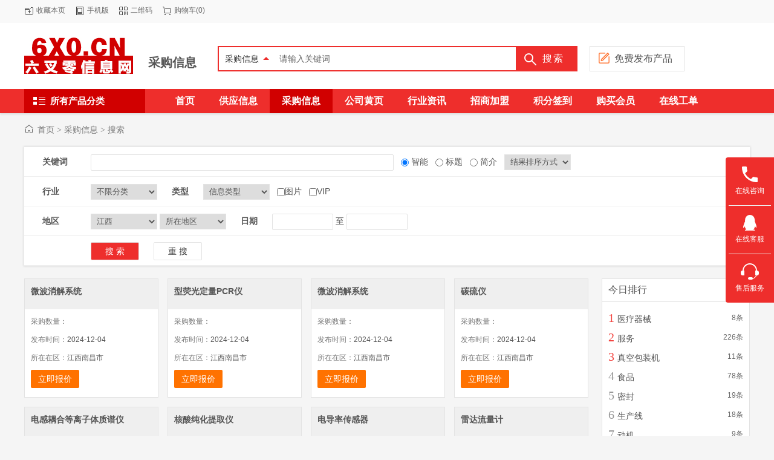

--- FILE ---
content_type: text/html;charset=UTF-8
request_url: https://www.6x0.cn/buy/search-htm-areaid-15.html
body_size: 19351
content:
<!doctype html>
<html>
<head>
<meta charset="UTF-8"/>
<title>江西_采购信息搜索_六叉零B2B</title>
<meta http-equiv="mobile-agent" content="format=html5;url=https://m.6x0.cn/buy/search-htm-areaid-15.html">
<meta name="generator" content="六叉零B2B信息网 - www.6x0.cn"/>
<link rel="shortcut icon" type="image/x-icon" href="https://www.6x0.cn/favicon.ico"/>
<link rel="bookmark" type="image/x-icon" href="https://www.6x0.cn/favicon.ico"/>
<link rel="archives" title="六叉零B2B" href="https://www.6x0.cn/archiver/"/>
<link rel="stylesheet" type="text/css" href="https://www.6x0.cn/skin/zhixunskin/style.css"/>
<link rel="stylesheet" type="text/css" href="https://www.6x0.cn/skin/zhixunskin/layout.css"/>
<link rel="stylesheet" type="text/css" href="https://www.6x0.cn/skin/zhixunskin/buy.css"/>
<!--[if lte IE 6]>
<link rel="stylesheet" type="text/css" href="https://www.6x0.cn/skin/zhixunskin/ie6.css"/>
<![endif]-->
<script type="text/javascript">window.onerror=function(){return true;}</script><script type="text/javascript" src="https://www.6x0.cn/lang/zh-cn/lang.js"></script>
<script type="text/javascript" src="https://www.6x0.cn/file/script/config.js"></script>
<!--[if lte IE 9]><!-->
<script type="text/javascript" src="https://www.6x0.cn/file/script/jquery-1.5.2.min.js"></script>
<!--<![endif]-->
<!--[if (gte IE 10)|!(IE)]><!-->
<script type="text/javascript" src="https://www.6x0.cn/file/script/jquery-2.1.1.min.js"></script>
<!--<![endif]-->
<script type="text/javascript" src="https://www.6x0.cn/file/script/common.js"></script>
<script type="text/javascript" src="https://www.6x0.cn/file/script/page.js"></script>
<script type="text/javascript" src="https://www.6x0.cn/skin/zhixunskin/js/MSClass.js"></script>
<script type="text/javascript" src="https://www.6x0.cn/skin/zhixunskin/js/global.js"></script>
<script type="text/javascript">
GoMobile('https://m.6x0.cn/buy/search-htm-areaid-15.html');
var searchid = 6;
</script>
</head>
<body>
<div class="head" id="head">
<div class="head_m">
<div class="head_r" id="destoon_member"></div>
<div class="head_l">
<ul>
<li class="h_fav"><script type="text/javascript">addFav('收藏本页');</script></li>
<li class="h_mobile"><a href="javascript:Dmobile();">手机版</a></li><li class="h_qrcode"><a href="javascript:Dqrcode();">二维码</a></li><li class="h_cart"><a href="https://www.6x0.cn/member/cart.php">购物车</a>(<span class="head_t" id="destoon_cart">0</span>)</li></ul>
</div>
</div>
</div>
<div class="m head_s" id="destoon_space"></div>
<div class="m"><div id="search_tips" style="display:none;"></div></div>
<div id="destoon_qrcode" style="display:none;"></div><div class="m">
<div id="search_module" style="display:none;" onMouseOut="Dh('search_module');" onMouseOver="Ds('search_module');">
<ul>
<li onClick="setModule('5','供应信息')">供应信息</li><li onClick="setModule('6','采购信息')">采购信息</li><li onClick="setModule('4','公司黄页')">公司黄页</li><li onClick="setModule('21','行业资讯')">行业资讯</li><li onClick="setModule('22','招商加盟')">招商加盟</li></ul>
</div>
</div>
<div class="top">
<div class="m">
<div class="logo f_l"><a href="https://www.6x0.cn/"><img src="https://www.6x0.cn/file/upload/201909/19/184820201.jpg" alt="六叉零B2B"/></a><div class="modname"><a href="https://www.6x0.cn/buy/">采购信息</a></div></div>

<form id="destoon_search" action="https://www.6x0.cn/buy/search.php" onSubmit="return Dsearch(1);">
<input type="hidden" name="moduleid" value="6" id="destoon_moduleid"/>
<input type="hidden" name="spread" value="0" id="destoon_spread"/>
<div class="head_search" onMouseOver="this.className='head_search_on';" onMouseOut="this.className='head_search';">
<div>
<input name="kw" id="destoon_kw" type="text" class="search_i" value="请输入关键词" onFocus="if(this.value=='请输入关键词') this.value='';" onKeyUp="STip(this.value);" autocomplete="off" x-webkit-speech speech/><input type="text" id="destoon_select" class="search_m" value="采购信息" readonly onFocus="this.blur();" onClick="$('#search_module').fadeIn('fast');"/><input type="submit" value="搜索" class="search_s"/><em></em>
</div>
</div>
</form>

<div class="grid-car"><a href="https://www.6x0.cn/member/my.php?mid=5&action=add" target="_blank"><span>免费发布产品</span></a></div>
</div>
</div>
<div class="menu">
<div class="w1200">
  
 <div class="menu-r">
<ul><li><a href="https://www.6x0.cn/"><span>首页</span></a></li><li><a href="https://www.6x0.cn/sell/"><span>供应信息</span></a></li><li class="menuon"><a href="https://www.6x0.cn/buy/"><span>采购信息</span></a></li><li><a href="https://www.6x0.cn/company/"><span>公司黄页</span></a></li><li><a href="https://www.6x0.cn/news/"><span>行业资讯</span></a></li><li><a href="https://www.6x0.cn/invest/"><span>招商加盟</span></a></li><li><a href="http://www.6x0.cn/member/qiandao.php" target="_blank"><span>积分签到</span></a></li><li><a href="http://www.6x0.cn/member/grade.php" target="_blank"><span>购买会员</span></a></li><li><a href="http://www.6x0.cn/guestbook/index.php?action=add" target="_blank"><span>在线工单</span></a></li></ul>
</div>
<div class="allmenu"><b>所有产品分类</b>
  <div class="mww">
  <div class="im0l">
<ul>
<li class="cate-0"><i>&gt;</i>
<a class="white" href="https://www.6x0.cn/sell/list-4.html" target="_blank">机械及行业设备</a> 
<div>
<dl>
<dt><a href="https://www.6x0.cn/sell/list-125.html" target="_blank">环保设备</a></dt>
<dd>
<a href="https://www.6x0.cn/sell/list-2176.html" target="_blank">空气净化成套设备</a><a href="https://www.6x0.cn/sell/list-2178.html" target="_blank">污水处理成套设备</a><a href="https://www.6x0.cn/sell/list-2188.html" target="_blank">工业噪声控制设备</a><a href="https://www.6x0.cn/sell/list-3088.html" target="_blank">节能设备</a><a href="https://www.6x0.cn/sell/list-3090.html" target="_blank">污水处理设备</a><a href="https://www.6x0.cn/sell/list-3094.html" target="_blank">消音降噪设备</a><a href="https://www.6x0.cn/sell/list-3097.html" target="_blank">固废处理设备</a><a href="https://www.6x0.cn/sell/list-3098.html" target="_blank">反渗透设备</a><a href="https://www.6x0.cn/sell/list-3101.html" target="_blank">空气净化设备</a><a href="https://www.6x0.cn/sell/list-4752.html" target="_blank">节电设备</a></dd>
</dl>
<dl>
<dt><a href="https://www.6x0.cn/sell/list-66.html" target="_blank">电焊、切割设备</a></dt>
<dd>
<a href="https://www.6x0.cn/sell/list-2655.html" target="_blank">直流焊机</a><a href="https://www.6x0.cn/sell/list-2658.html" target="_blank">数控焊机</a><a href="https://www.6x0.cn/sell/list-2660.html" target="_blank">碰焊机</a><a href="https://www.6x0.cn/sell/list-2661.html" target="_blank">激光切割机</a><a href="https://www.6x0.cn/sell/list-2662.html" target="_blank">点焊机</a><a href="https://www.6x0.cn/sell/list-2663.html" target="_blank">脉冲焊机</a><a href="https://www.6x0.cn/sell/list-2664.html" target="_blank">压焊机</a><a href="https://www.6x0.cn/sell/list-2665.html" target="_blank">弧焊机</a><a href="https://www.6x0.cn/sell/list-2666.html" target="_blank">管焊机</a><a href="https://www.6x0.cn/sell/list-2667.html" target="_blank">逆变焊机</a><a href="https://www.6x0.cn/sell/list-2668.html" target="_blank">金属焊机</a><a href="https://www.6x0.cn/sell/list-2669.html" target="_blank">等离子焊机</a><a href="https://www.6x0.cn/sell/list-2670.html" target="_blank">塑焊机</a><a href="https://www.6x0.cn/sell/list-2671.html" target="_blank">电焊机</a><a href="https://www.6x0.cn/sell/list-2672.html" target="_blank">交流焊机</a><a href="https://www.6x0.cn/sell/list-2673.html" target="_blank">水焊机</a><a href="https://www.6x0.cn/sell/list-2674.html" target="_blank">排焊机</a><a href="https://www.6x0.cn/sell/list-2675.html" target="_blank">自动焊机</a><a href="https://www.6x0.cn/sell/list-2676.html" target="_blank">螺柱焊机</a><a href="https://www.6x0.cn/sell/list-2677.html" target="_blank">电动焊机</a></dd>
</dl>
<dl>
<dt><a href="https://www.6x0.cn/sell/list-997.html" target="_blank">食品设备</a></dt>
<dd>
<a href="https://www.6x0.cn/sell/list-3294.html" target="_blank">休闲食品加工设备</a><a href="https://www.6x0.cn/sell/list-3297.html" target="_blank">厨房设备</a><a href="https://www.6x0.cn/sell/list-3300.html" target="_blank">米面机械</a><a href="https://www.6x0.cn/sell/list-3302.html" target="_blank">果蔬加工设备</a><a href="https://www.6x0.cn/sell/list-3303.html" target="_blank">炊事设备</a><a href="https://www.6x0.cn/sell/list-3305.html" target="_blank">饮料生产设备</a><a href="https://www.6x0.cn/sell/list-3306.html" target="_blank">保鲜冷藏设备</a><a href="https://www.6x0.cn/sell/list-3307.html" target="_blank">食品杀菌设备</a><a href="https://www.6x0.cn/sell/list-3308.html" target="_blank">食品包装机械</a><a href="https://www.6x0.cn/sell/list-3309.html" target="_blank">冷冻食品加工设备</a><a href="https://www.6x0.cn/sell/list-3310.html" target="_blank">调味品加工设备</a><a href="https://www.6x0.cn/sell/list-3311.html" target="_blank">其他食品、饮料加工设备</a><a href="https://www.6x0.cn/sell/list-3312.html" target="_blank">食品烘焙设备</a><a href="https://www.6x0.cn/sell/list-3313.html" target="_blank">罐头食品加工设备</a><a href="https://www.6x0.cn/sell/list-3314.html" target="_blank">滚筒式抛丸清理机</a><a href="https://www.6x0.cn/sell/list-3315.html" target="_blank">肉制品加工设备</a><a href="https://www.6x0.cn/sell/list-3316.html" target="_blank">饼干机械</a><a href="https://www.6x0.cn/sell/list-3318.html" target="_blank">豆制品加工设备</a><a href="https://www.6x0.cn/sell/list-3320.html" target="_blank">糖果机械</a><a href="https://www.6x0.cn/sell/list-3323.html" target="_blank">乳品机械</a></dd>
</dl>
<dl>
<dt><a href="https://www.6x0.cn/sell/list-112.html" target="_blank">玻璃设备</a></dt>
<dd>
<a href="https://www.6x0.cn/sell/list-2558.html" target="_blank">夹层玻璃生产线</a><a href="https://www.6x0.cn/sell/list-2559.html" target="_blank">玻璃机械</a><a href="https://www.6x0.cn/sell/list-2561.html" target="_blank">浮法玻璃生产线</a><a href="https://www.6x0.cn/sell/list-2563.html" target="_blank">玻璃磨边机</a><a href="https://www.6x0.cn/sell/list-2564.html" target="_blank">玻璃打孔机</a><a href="https://www.6x0.cn/sell/list-2565.html" target="_blank">玻璃清洗机</a><a href="https://www.6x0.cn/sell/list-2570.html" target="_blank">中空玻璃生产线</a></dd>
</dl>
<dl>
<dt><a href="https://www.6x0.cn/sell/list-304.html" target="_blank"><span style="color:#000080">包装设备</span></a></dt>
<dd>
<a href="https://www.6x0.cn/sell/list-2534.html" target="_blank">封口机械</a><a href="https://www.6x0.cn/sell/list-2536.html" target="_blank">充填机械</a><a href="https://www.6x0.cn/sell/list-2537.html" target="_blank">打码机、喷码机</a><a href="https://www.6x0.cn/sell/list-2539.html" target="_blank">成型机</a><a href="https://www.6x0.cn/sell/list-2540.html" target="_blank">贴标机械</a><a href="https://www.6x0.cn/sell/list-2541.html" target="_blank">其他包装设备</a><a href="https://www.6x0.cn/sell/list-2542.html" target="_blank">裹包机械</a><a href="https://www.6x0.cn/sell/list-2543.html" target="_blank">多功能包装机</a><a href="https://www.6x0.cn/sell/list-2545.html" target="_blank">灌装机械</a><a href="https://www.6x0.cn/sell/list-2546.html" target="_blank">集装机械</a><a href="https://www.6x0.cn/sell/list-2548.html" target="_blank">打包机械</a><a href="https://www.6x0.cn/sell/list-2549.html" target="_blank">清洗机械</a><a href="https://www.6x0.cn/sell/list-2551.html" target="_blank">包装辅助设备</a><a href="https://www.6x0.cn/sell/list-2552.html" target="_blank">杀菌机、干燥机</a><a href="https://www.6x0.cn/sell/list-2554.html" target="_blank">条码设备</a><a href="https://www.6x0.cn/sell/list-2555.html" target="_blank">热熔胶机</a><a href="https://www.6x0.cn/sell/list-2557.html" target="_blank">包装生产线</a><a href="https://www.6x0.cn/sell/list-2562.html" target="_blank">包装机械配附件</a></dd>
</dl>
<dl>
<dt><a href="https://www.6x0.cn/sell/list-441.html" target="_blank">农业机械</a></dt>
<dd>
<a href="https://www.6x0.cn/sell/list-1444.html" target="_blank">林业机械</a><a href="https://www.6x0.cn/sell/list-1447.html" target="_blank">畜牧、养殖业机械</a><a href="https://www.6x0.cn/sell/list-1448.html" target="_blank">植保机械</a><a href="https://www.6x0.cn/sell/list-1451.html" target="_blank">渔业机械</a><a href="https://www.6x0.cn/sell/list-1455.html" target="_blank">收获机械</a><a href="https://www.6x0.cn/sell/list-1457.html" target="_blank">土壤耕整机械</a><a href="https://www.6x0.cn/sell/list-1459.html" target="_blank">农机配件</a><a href="https://www.6x0.cn/sell/list-1461.html" target="_blank">种植机械</a><a href="https://www.6x0.cn/sell/list-1462.html" target="_blank">饲料加工设备</a><a href="https://www.6x0.cn/sell/list-1464.html" target="_blank">食用油加工设备</a><a href="https://www.6x0.cn/sell/list-1465.html" target="_blank">粮食加工设备</a><a href="https://www.6x0.cn/sell/list-1467.html" target="_blank">屠宰及肉类初加工设备</a><a href="https://www.6x0.cn/sell/list-1468.html" target="_blank">拖拉机</a><a href="https://www.6x0.cn/sell/list-1469.html" target="_blank">肥料加工设备</a><a href="https://www.6x0.cn/sell/list-1471.html" target="_blank">排灌机械</a><a href="https://www.6x0.cn/sell/list-1474.html" target="_blank">场上作业机械</a><a href="https://www.6x0.cn/sell/list-1478.html" target="_blank">施肥机械</a><a href="https://www.6x0.cn/sell/list-1481.html" target="_blank">农业实验设备</a><a href="https://www.6x0.cn/sell/list-1483.html" target="_blank">其他农业机械</a></dd>
</dl>
<dl>
<dt><a href="https://www.6x0.cn/sell/list-488.html" target="_blank">机床附件</a></dt>
<dd>
<a href="https://www.6x0.cn/sell/list-7401.html" target="_blank">机床附件批发</a><a href="https://www.6x0.cn/sell/list-7403.html" target="_blank">库存机床附件</a><a href="https://www.6x0.cn/sell/list-7404.html" target="_blank">卡盘</a><a href="https://www.6x0.cn/sell/list-7405.html" target="_blank">导轨</a><a href="https://www.6x0.cn/sell/list-7406.html" target="_blank">其他机床附件</a><a href="https://www.6x0.cn/sell/list-7407.html" target="_blank">分度盘、分度头</a><a href="https://www.6x0.cn/sell/list-7408.html" target="_blank">磁性分离器</a><a href="https://www.6x0.cn/sell/list-7410.html" target="_blank">直线导轨</a><a href="https://www.6x0.cn/sell/list-7411.html" target="_blank">顶尖、顶针</a><a href="https://www.6x0.cn/sell/list-7412.html" target="_blank">机床护罩</a><a href="https://www.6x0.cn/sell/list-7413.html" target="_blank">通用配件</a><a href="https://www.6x0.cn/sell/list-7414.html" target="_blank">机床减震装置</a><a href="https://www.6x0.cn/sell/list-7415.html" target="_blank">拖链</a><a href="https://www.6x0.cn/sell/list-7416.html" target="_blank">滑动导轨</a><a href="https://www.6x0.cn/sell/list-7417.html" target="_blank">钻套</a><a href="https://www.6x0.cn/sell/list-7418.html" target="_blank">手轮</a><a href="https://www.6x0.cn/sell/list-7419.html" target="_blank">车床配附件</a><a href="https://www.6x0.cn/sell/list-7420.html" target="_blank">吸盘</a><a href="https://www.6x0.cn/sell/list-7421.html" target="_blank">机床垫铁</a><a href="https://www.6x0.cn/sell/list-7423.html" target="_blank">工作台</a></dd>
</dl>
<dl>
<dt><a href="https://www.6x0.cn/sell/list-783.html" target="_blank">纺织设备和器材</a></dt>
<dd>
<a href="https://www.6x0.cn/sell/list-2844.html" target="_blank">纺机配件</a><a href="https://www.6x0.cn/sell/list-2847.html" target="_blank">针织机械</a><a href="https://www.6x0.cn/sell/list-2850.html" target="_blank">印染整机械与设备</a><a href="https://www.6x0.cn/sell/list-2851.html" target="_blank">特种织机</a><a href="https://www.6x0.cn/sell/list-2853.html" target="_blank">织造机械</a><a href="https://www.6x0.cn/sell/list-2854.html" target="_blank">纺织配套设备</a><a href="https://www.6x0.cn/sell/list-2856.html" target="_blank">非织造布机械</a><a href="https://www.6x0.cn/sell/list-2857.html" target="_blank">纺织器材</a><a href="https://www.6x0.cn/sell/list-2859.html" target="_blank">纺纱设备(纺机)</a><a href="https://www.6x0.cn/sell/list-2860.html" target="_blank">其他纺织设备和器材</a><a href="https://www.6x0.cn/sell/list-2862.html" target="_blank">棉麻毛初加工设备</a><a href="https://www.6x0.cn/sell/list-2863.html" target="_blank">化纤机械</a><a href="https://www.6x0.cn/sell/list-2864.html" target="_blank">络筒并捻机械</a><a href="https://www.6x0.cn/sell/list-2866.html" target="_blank">纺织辅助设备</a></dd>
</dl>
</div>
</li>
<li class="cate-1"><i>&gt;</i>
<a class="white" href="https://www.6x0.cn/sell/list-33.html" target="_blank">农业</a> 
<div>
<dl>
<dt><a href="https://www.6x0.cn/sell/list-661.html" target="_blank">生皮、毛皮</a></dt>
<dd>
<a href="https://www.6x0.cn/sell/list-1522.html" target="_blank">狐狸皮</a><a href="https://www.6x0.cn/sell/list-1524.html" target="_blank">羊皮</a><a href="https://www.6x0.cn/sell/list-1525.html" target="_blank">猪皮</a><a href="https://www.6x0.cn/sell/list-1527.html" target="_blank">兔皮</a><a href="https://www.6x0.cn/sell/list-1528.html" target="_blank">其他生皮、毛皮</a><a href="https://www.6x0.cn/sell/list-1529.html" target="_blank">牛皮</a></dd>
</dl>
<dl>
<dt><a href="https://www.6x0.cn/sell/list-738.html" target="_blank">禽类</a></dt>
<dd>
<a href="https://www.6x0.cn/sell/list-1382.html" target="_blank">鹅</a><a href="https://www.6x0.cn/sell/list-1384.html" target="_blank">鸭</a><a href="https://www.6x0.cn/sell/list-1387.html" target="_blank">鹌鹑</a><a href="https://www.6x0.cn/sell/list-1389.html" target="_blank">其他禽类</a><a href="https://www.6x0.cn/sell/list-1390.html" target="_blank">鸡</a><a href="https://www.6x0.cn/sell/list-1392.html" target="_blank">鸽</a></dd>
</dl>
<dl>
<dt><a href="https://www.6x0.cn/sell/list-746.html" target="_blank">粮食</a></dt>
<dd>
<a href="https://www.6x0.cn/sell/list-1355.html" target="_blank">豆类</a><a href="https://www.6x0.cn/sell/list-1358.html" target="_blank">玉米</a><a href="https://www.6x0.cn/sell/list-1361.html" target="_blank">麦类</a><a href="https://www.6x0.cn/sell/list-1364.html" target="_blank">薯类</a><a href="https://www.6x0.cn/sell/list-1367.html" target="_blank">高粱、粟、黍</a><a href="https://www.6x0.cn/sell/list-1369.html" target="_blank">稻谷</a><a href="https://www.6x0.cn/sell/list-1372.html" target="_blank">其他粮食</a></dd>
</dl>
<dl>
<dt><a href="https://www.6x0.cn/sell/list-753.html" target="_blank">生鲜水果</a></dt>
<dd>
<a href="https://www.6x0.cn/sell/list-1336.html" target="_blank">苹果</a><a href="https://www.6x0.cn/sell/list-1340.html" target="_blank">瓜类</a><a href="https://www.6x0.cn/sell/list-1343.html" target="_blank">枣</a><a href="https://www.6x0.cn/sell/list-1348.html" target="_blank">草莓</a><a href="https://www.6x0.cn/sell/list-1353.html" target="_blank">香蕉</a><a href="https://www.6x0.cn/sell/list-1354.html" target="_blank">荔枝</a><a href="https://www.6x0.cn/sell/list-1356.html" target="_blank">葡萄</a><a href="https://www.6x0.cn/sell/list-1357.html" target="_blank">梨</a><a href="https://www.6x0.cn/sell/list-1359.html" target="_blank">菠萝</a><a href="https://www.6x0.cn/sell/list-1360.html" target="_blank">柑桔、橙、柚</a><a href="https://www.6x0.cn/sell/list-1362.html" target="_blank">桃</a><a href="https://www.6x0.cn/sell/list-1363.html" target="_blank">其他生鲜水果</a><a href="https://www.6x0.cn/sell/list-1366.html" target="_blank">柿子</a><a href="https://www.6x0.cn/sell/list-1370.html" target="_blank">猕猴桃</a><a href="https://www.6x0.cn/sell/list-1373.html" target="_blank">枇杷</a><a href="https://www.6x0.cn/sell/list-1376.html" target="_blank">桂圆</a><a href="https://www.6x0.cn/sell/list-1379.html" target="_blank">甘蔗</a></dd>
</dl>
<dl>
<dt><a href="https://www.6x0.cn/sell/list-756.html" target="_blank">食用菌</a></dt>
<dd>
<a href="https://www.6x0.cn/sell/list-1501.html" target="_blank">羊肚菌</a><a href="https://www.6x0.cn/sell/list-1503.html" target="_blank">木耳</a><a href="https://www.6x0.cn/sell/list-1504.html" target="_blank">金针菇</a><a href="https://www.6x0.cn/sell/list-1505.html" target="_blank">竹荪</a><a href="https://www.6x0.cn/sell/list-1506.html" target="_blank">香菇</a><a href="https://www.6x0.cn/sell/list-1507.html" target="_blank">姬菇</a><a href="https://www.6x0.cn/sell/list-1508.html" target="_blank">姬松茸</a><a href="https://www.6x0.cn/sell/list-1509.html" target="_blank">蘑菇</a><a href="https://www.6x0.cn/sell/list-1510.html" target="_blank">白灵菇</a><a href="https://www.6x0.cn/sell/list-1511.html" target="_blank">牛肝菌</a><a href="https://www.6x0.cn/sell/list-1512.html" target="_blank">平菇</a><a href="https://www.6x0.cn/sell/list-1513.html" target="_blank">秀珍菇</a><a href="https://www.6x0.cn/sell/list-1514.html" target="_blank">猴头菇</a><a href="https://www.6x0.cn/sell/list-1517.html" target="_blank">灰树花</a><a href="https://www.6x0.cn/sell/list-1518.html" target="_blank">其他食用菌</a><a href="https://www.6x0.cn/sell/list-1520.html" target="_blank">鸡腿菇</a><a href="https://www.6x0.cn/sell/list-1523.html" target="_blank">草菇</a></dd>
</dl>
<dl>
<dt><a href="https://www.6x0.cn/sell/list-763.html" target="_blank">鲜活水产品</a></dt>
<dd>
<a href="https://www.6x0.cn/sell/list-1327.html" target="_blank">藻类</a><a href="https://www.6x0.cn/sell/list-1331.html" target="_blank">蟹类</a><a href="https://www.6x0.cn/sell/list-1333.html" target="_blank">其他鲜活水产品</a><a href="https://www.6x0.cn/sell/list-1345.html" target="_blank">鱼类</a><a href="https://www.6x0.cn/sell/list-1347.html" target="_blank">虾类</a><a href="https://www.6x0.cn/sell/list-1350.html" target="_blank">贝类</a><a href="https://www.6x0.cn/sell/list-1352.html" target="_blank">鳖类</a></dd>
</dl>
<dl>
<dt><a href="https://www.6x0.cn/sell/list-765.html" target="_blank">盆景</a></dt>
<dd>
<a href="https://www.6x0.cn/sell/list-1351.html" target="_blank">树木盆景</a><a href="https://www.6x0.cn/sell/list-1393.html" target="_blank">微型盆景</a><a href="https://www.6x0.cn/sell/list-1395.html" target="_blank">花草盆景</a><a href="https://www.6x0.cn/sell/list-1399.html" target="_blank">山水盆景</a><a href="https://www.6x0.cn/sell/list-1402.html" target="_blank">其他盆景</a></dd>
</dl>
<dl>
<dt><a href="https://www.6x0.cn/sell/list-766.html" target="_blank">新鲜蔬菜</a></dt>
<dd>
<a href="https://www.6x0.cn/sell/list-1526.html" target="_blank">豆荚类</a><a href="https://www.6x0.cn/sell/list-1530.html" target="_blank">水生菜类</a><a href="https://www.6x0.cn/sell/list-1531.html" target="_blank">块茎类</a><a href="https://www.6x0.cn/sell/list-1532.html" target="_blank">其他新鲜蔬菜</a><a href="https://www.6x0.cn/sell/list-1533.html" target="_blank">根菜类</a><a href="https://www.6x0.cn/sell/list-1536.html" target="_blank">叶菜类</a><a href="https://www.6x0.cn/sell/list-1539.html" target="_blank">瓜果类</a><a href="https://www.6x0.cn/sell/list-1542.html" target="_blank">野生菜类</a><a href="https://www.6x0.cn/sell/list-1545.html" target="_blank">竹笋类</a><a href="https://www.6x0.cn/sell/list-1548.html" target="_blank">花菜类</a></dd>
</dl>
</div>
</li>
<li class="cate-2"><i>&gt;</i>
<a class="white" href="https://www.6x0.cn/sell/list-27.html" target="_blank">建筑建材</a> 
<div>
<dl>
<dt><a href="https://www.6x0.cn/sell/list-49.html" target="_blank">管件</a></dt>
<dd>
<a href="https://www.6x0.cn/sell/list-8205.html" target="_blank">管帽</a><a href="https://www.6x0.cn/sell/list-8208.html" target="_blank">法兰</a><a href="https://www.6x0.cn/sell/list-8211.html" target="_blank">不锈钢管件</a><a href="https://www.6x0.cn/sell/list-8212.html" target="_blank">弯头</a><a href="https://www.6x0.cn/sell/list-8217.html" target="_blank">碳钢管件</a><a href="https://www.6x0.cn/sell/list-8220.html" target="_blank">三通</a><a href="https://www.6x0.cn/sell/list-8222.html" target="_blank">异径管</a><a href="https://www.6x0.cn/sell/list-8223.html" target="_blank">铜管件</a><a href="https://www.6x0.cn/sell/list-8224.html" target="_blank">四通</a><a href="https://www.6x0.cn/sell/list-8226.html" target="_blank">补偿器</a><a href="https://www.6x0.cn/sell/list-8227.html" target="_blank">其他管件</a><a href="https://www.6x0.cn/sell/list-8228.html" target="_blank">PPR管件</a></dd>
</dl>
<dl>
<dt><a href="https://www.6x0.cn/sell/list-75.html" target="_blank">卫浴用五金件</a></dt>
<dd>
<a href="https://www.6x0.cn/sell/list-8282.html" target="_blank">方形卫浴五金件</a><a href="https://www.6x0.cn/sell/list-8285.html" target="_blank">置物架</a><a href="https://www.6x0.cn/sell/list-8286.html" target="_blank">不锈钢卫浴五金件</a><a href="https://www.6x0.cn/sell/list-8288.html" target="_blank">镀铬卫浴五金件</a><a href="https://www.6x0.cn/sell/list-8289.html" target="_blank">毛巾架、杆、环</a><a href="https://www.6x0.cn/sell/list-8291.html" target="_blank">买家自定镀层五金件</a><a href="https://www.6x0.cn/sell/list-8295.html" target="_blank">铜制卫浴五金件</a><a href="https://www.6x0.cn/sell/list-8298.html" target="_blank">手纸架</a><a href="https://www.6x0.cn/sell/list-8301.html" target="_blank">塑料卫浴五金件</a><a href="https://www.6x0.cn/sell/list-8302.html" target="_blank">肥皂架</a><a href="https://www.6x0.cn/sell/list-8305.html" target="_blank">杯架</a><a href="https://www.6x0.cn/sell/list-8308.html" target="_blank">其他卫浴用五金件</a><a href="https://www.6x0.cn/sell/list-8884.html" target="_blank">品牌卫浴五金</a></dd>
</dl>
<dl>
<dt><a href="https://www.6x0.cn/sell/list-135.html" target="_blank">砌筑材料</a></dt>
<dd>
<a href="https://www.6x0.cn/sell/list-4126.html" target="_blank">水泥</a><a href="https://www.6x0.cn/sell/list-6263.html" target="_blank">混凝土制品</a><a href="https://www.6x0.cn/sell/list-6266.html" target="_blank">砂浆</a><a href="https://www.6x0.cn/sell/list-6268.html" target="_blank">石灰、石膏</a><a href="https://www.6x0.cn/sell/list-6272.html" target="_blank">陶瓷</a><a href="https://www.6x0.cn/sell/list-6274.html" target="_blank">建筑用抗裂添加剂</a><a href="https://www.6x0.cn/sell/list-6277.html" target="_blank">彩瓦</a><a href="https://www.6x0.cn/sell/list-6281.html" target="_blank">琉璃瓦</a><a href="https://www.6x0.cn/sell/list-6283.html" target="_blank">灌浆料</a><a href="https://www.6x0.cn/sell/list-6288.html" target="_blank">砖瓦及砌块</a></dd>
</dl>
<dl>
<dt><a href="https://www.6x0.cn/sell/list-231.html" target="_blank">塑料建材</a></dt>
</dl>
<dl>
<dt><a href="https://www.6x0.cn/sell/list-333.html" target="_blank">墙贴、壁纸</a></dt>
<dd>
<a href="https://www.6x0.cn/sell/list-6156.html" target="_blank">PVC壁纸</a><a href="https://www.6x0.cn/sell/list-6158.html" target="_blank">墙贴</a><a href="https://www.6x0.cn/sell/list-6162.html" target="_blank">壁纸</a><a href="https://www.6x0.cn/sell/list-6164.html" target="_blank">纸制壁纸</a><a href="https://www.6x0.cn/sell/list-6373.html" target="_blank">品牌壁纸</a></dd>
</dl>
<dl>
<dt><a href="https://www.6x0.cn/sell/list-387.html" target="_blank">装饰性灯具</a></dt>
<dd>
<a href="https://www.6x0.cn/sell/list-6142.html" target="_blank">台灯</a><a href="https://www.6x0.cn/sell/list-6145.html" target="_blank">吊灯</a><a href="https://www.6x0.cn/sell/list-6149.html" target="_blank">壁灯</a><a href="https://www.6x0.cn/sell/list-6152.html" target="_blank">落地灯</a><a href="https://www.6x0.cn/sell/list-6154.html" target="_blank">镜前灯</a></dd>
</dl>
<dl>
<dt><a href="https://www.6x0.cn/sell/list-477.html" target="_blank">库存建材</a></dt>
</dl>
<dl>
<dt><a href="https://www.6x0.cn/sell/list-496.html" target="_blank">常规照明</a></dt>
<dd>
<a href="https://www.6x0.cn/sell/list-4966.html" target="_blank">现代照明</a><a href="https://www.6x0.cn/sell/list-4968.html" target="_blank">家庭照明</a><a href="https://www.6x0.cn/sell/list-4969.html" target="_blank">水晶灯</a><a href="https://www.6x0.cn/sell/list-4970.html" target="_blank">格栅灯</a><a href="https://www.6x0.cn/sell/list-4971.html" target="_blank">小夜灯</a><a href="https://www.6x0.cn/sell/list-4973.html" target="_blank">节能灯光源灯具</a><a href="https://www.6x0.cn/sell/list-4974.html" target="_blank">筒灯</a><a href="https://www.6x0.cn/sell/list-4975.html" target="_blank">按钮开关灯具</a><a href="https://www.6x0.cn/sell/list-4976.html" target="_blank">品牌照明</a><a href="https://www.6x0.cn/sell/list-4977.html" target="_blank">LED光源照明</a><a href="https://www.6x0.cn/sell/list-4979.html" target="_blank">酒店照明</a><a href="https://www.6x0.cn/sell/list-4980.html" target="_blank">仿古照明</a><a href="https://www.6x0.cn/sell/list-4982.html" target="_blank">普通光源照明</a><a href="https://www.6x0.cn/sell/list-4983.html" target="_blank">自主生产厂家照明</a><a href="https://www.6x0.cn/sell/list-4985.html" target="_blank">中式照明</a><a href="https://www.6x0.cn/sell/list-4986.html" target="_blank">经销代理照明灯具</a><a href="https://www.6x0.cn/sell/list-4988.html" target="_blank">其他常规照明</a><a href="https://www.6x0.cn/sell/list-4990.html" target="_blank">吸顶灯</a><a href="https://www.6x0.cn/sell/list-5068.html" target="_blank">欧式照明</a></dd>
</dl>
</div>
</li>
<li class="cate-3"><i>&gt;</i>
<a class="white" href="https://www.6x0.cn/sell/list-34.html" target="_blank">冶金矿产</a> 
<div>
<dl>
<dt><a href="https://www.6x0.cn/sell/list-124.html" target="_blank">非金属矿产</a></dt>
<dd>
<a href="https://www.6x0.cn/sell/list-1592.html" target="_blank">萤石</a><a href="https://www.6x0.cn/sell/list-1594.html" target="_blank">电石</a><a href="https://www.6x0.cn/sell/list-1596.html" target="_blank">珍珠岩</a><a href="https://www.6x0.cn/sell/list-1597.html" target="_blank">石英</a><a href="https://www.6x0.cn/sell/list-1598.html" target="_blank">电气石</a><a href="https://www.6x0.cn/sell/list-1599.html" target="_blank">长石</a><a href="https://www.6x0.cn/sell/list-1600.html" target="_blank">蛭石</a><a href="https://www.6x0.cn/sell/list-1601.html" target="_blank">方解石</a><a href="https://www.6x0.cn/sell/list-1602.html" target="_blank">石墨</a><a href="https://www.6x0.cn/sell/list-1603.html" target="_blank">冰洲石</a><a href="https://www.6x0.cn/sell/list-1604.html" target="_blank">重晶石</a><a href="https://www.6x0.cn/sell/list-1605.html" target="_blank">水镁石</a><a href="https://www.6x0.cn/sell/list-1606.html" target="_blank">硫矿</a><a href="https://www.6x0.cn/sell/list-1607.html" target="_blank">麦饭石</a><a href="https://www.6x0.cn/sell/list-1608.html" target="_blank">硅藻土</a><a href="https://www.6x0.cn/sell/list-1609.html" target="_blank">沸石</a><a href="https://www.6x0.cn/sell/list-1610.html" target="_blank">其他非金属矿产</a><a href="https://www.6x0.cn/sell/list-1611.html" target="_blank">硅灰石</a><a href="https://www.6x0.cn/sell/list-1613.html" target="_blank">石棉</a><a href="https://www.6x0.cn/sell/list-1615.html" target="_blank">石灰石</a></dd>
</dl>
<dl>
<dt><a href="https://www.6x0.cn/sell/list-327.html" target="_blank">涂镀产品</a></dt>
<dd>
<a href="https://www.6x0.cn/sell/list-1717.html" target="_blank">彩涂板(卷)</a><a href="https://www.6x0.cn/sell/list-1720.html" target="_blank">镀锡板卷(马口铁)</a><a href="https://www.6x0.cn/sell/list-1723.html" target="_blank">镀铝锌</a><a href="https://www.6x0.cn/sell/list-1724.html" target="_blank">镀铬板(卷)</a><a href="https://www.6x0.cn/sell/list-1728.html" target="_blank">其他涂镀产品</a><a href="https://www.6x0.cn/sell/list-1733.html" target="_blank">镀锌板(卷)</a></dd>
</dl>
<dl>
<dt><a href="https://www.6x0.cn/sell/list-546.html" target="_blank">磁性材料</a></dt>
<dd>
<a href="https://www.6x0.cn/sell/list-1577.html" target="_blank">永磁材料</a><a href="https://www.6x0.cn/sell/list-1581.html" target="_blank">软磁材料</a><a href="https://www.6x0.cn/sell/list-1584.html" target="_blank">其他磁性材料</a></dd>
</dl>
<dl>
<dt><a href="https://www.6x0.cn/sell/list-796.html" target="_blank">板材、卷材</a></dt>
<dd>
<a href="https://www.6x0.cn/sell/list-1580.html" target="_blank">中厚</a><a href="https://www.6x0.cn/sell/list-1583.html" target="_blank">造船板</a><a href="https://www.6x0.cn/sell/list-1586.html" target="_blank">容器板</a><a href="https://www.6x0.cn/sell/list-1589.html" target="_blank">其他板(卷)材</a></dd>
</dl>
<dl>
<dt><a href="https://www.6x0.cn/sell/list-797.html" target="_blank">黑色金属矿产</a></dt>
<dd>
<a href="https://www.6x0.cn/sell/list-1639.html" target="_blank">铁矿</a><a href="https://www.6x0.cn/sell/list-1641.html" target="_blank">锰矿</a><a href="https://www.6x0.cn/sell/list-1642.html" target="_blank">铬矿</a><a href="https://www.6x0.cn/sell/list-1643.html" target="_blank">其他黑色金属矿产</a></dd>
</dl>
<dl>
<dt><a href="https://www.6x0.cn/sell/list-799.html" target="_blank">低合金板</a></dt>
<dd>
<a href="https://www.6x0.cn/sell/list-1587.html" target="_blank">低合金卷</a><a href="https://www.6x0.cn/sell/list-1590.html" target="_blank">低合金高强度板</a></dd>
</dl>
<dl>
<dt><a href="https://www.6x0.cn/sell/list-800.html" target="_blank">金属丝、绳</a></dt>
<dd>
<a href="https://www.6x0.cn/sell/list-1644.html" target="_blank">金属丝</a><a href="https://www.6x0.cn/sell/list-1645.html" target="_blank">金属丝绳</a><a href="https://www.6x0.cn/sell/list-1646.html" target="_blank">其他金属丝、绳</a></dd>
</dl>
<dl>
<dt><a href="https://www.6x0.cn/sell/list-802.html" target="_blank">带钢</a></dt>
<dd>
<a href="https://www.6x0.cn/sell/list-1591.html" target="_blank">热轧带钢</a><a href="https://www.6x0.cn/sell/list-1593.html" target="_blank">冷轧带钢</a></dd>
</dl>
</div>
</li>
<li class="cate-4"><i>&gt;</i>
<a class="white" href="https://www.6x0.cn/sell/list-24.html" target="_blank">电工电气</a> 
<div>
<dl>
<dt><a href="https://www.6x0.cn/sell/list-416.html" target="_blank">防静电产品</a></dt>
<dd>
<a href="https://www.6x0.cn/sell/list-4610.html" target="_blank">防静电手套、腕带</a><a href="https://www.6x0.cn/sell/list-4613.html" target="_blank">无尘纸、无尘布</a><a href="https://www.6x0.cn/sell/list-4614.html" target="_blank">离子风枪</a><a href="https://www.6x0.cn/sell/list-4616.html" target="_blank">防静电垫</a><a href="https://www.6x0.cn/sell/list-4617.html" target="_blank">其他防静电产品</a><a href="https://www.6x0.cn/sell/list-4619.html" target="_blank">防静电鞋</a><a href="https://www.6x0.cn/sell/list-4621.html" target="_blank">防静电帘</a><a href="https://www.6x0.cn/sell/list-4622.html" target="_blank">防静电工具</a><a href="https://www.6x0.cn/sell/list-4624.html" target="_blank">防静电刷</a><a href="https://www.6x0.cn/sell/list-4625.html" target="_blank">防静电服及配件</a><a href="https://www.6x0.cn/sell/list-4626.html" target="_blank">离子风棒</a><a href="https://www.6x0.cn/sell/list-4628.html" target="_blank">防静电包装材料</a><a href="https://www.6x0.cn/sell/list-4631.html" target="_blank">防静电椅</a><a href="https://www.6x0.cn/sell/list-4632.html" target="_blank">静电消除、发生器</a><a href="https://www.6x0.cn/sell/list-4635.html" target="_blank">防静电板</a></dd>
</dl>
<dl>
<dt><a href="https://www.6x0.cn/sell/list-431.html" target="_blank">电池</a></dt>
<dd>
<a href="https://www.6x0.cn/sell/list-4673.html" target="_blank">电池配件及材料</a><a href="https://www.6x0.cn/sell/list-4676.html" target="_blank">干电池</a><a href="https://www.6x0.cn/sell/list-4681.html" target="_blank">纽扣电池</a><a href="https://www.6x0.cn/sell/list-4682.html" target="_blank">镍氢电池</a><a href="https://www.6x0.cn/sell/list-4685.html" target="_blank">充电电池</a><a href="https://www.6x0.cn/sell/list-4689.html" target="_blank">镍镉电池</a><a href="https://www.6x0.cn/sell/list-4692.html" target="_blank">光电池</a><a href="https://www.6x0.cn/sell/list-4694.html" target="_blank">其他电池</a><a href="https://www.6x0.cn/sell/list-4695.html" target="_blank">锂电池</a><a href="https://www.6x0.cn/sell/list-4697.html" target="_blank">蓄电池</a><a href="https://www.6x0.cn/sell/list-4700.html" target="_blank">太阳能电池(电池片)</a></dd>
</dl>
<dl>
<dt><a href="https://www.6x0.cn/sell/list-492.html" target="_blank">插头</a></dt>
<dd>
<a href="https://www.6x0.cn/sell/list-4948.html" target="_blank">两极电源插头</a><a href="https://www.6x0.cn/sell/list-4952.html" target="_blank">音频、视频插头</a><a href="https://www.6x0.cn/sell/list-4955.html" target="_blank">三极电源插头</a><a href="https://www.6x0.cn/sell/list-4960.html" target="_blank">其他插头</a></dd>
</dl>
<dl>
<dt><a href="https://www.6x0.cn/sell/list-493.html" target="_blank">绝缘材料</a></dt>
<dd>
<a href="https://www.6x0.cn/sell/list-4947.html" target="_blank">绝缘套管</a><a href="https://www.6x0.cn/sell/list-4950.html" target="_blank">电工胶带</a><a href="https://www.6x0.cn/sell/list-4953.html" target="_blank">绝缘垫片</a><a href="https://www.6x0.cn/sell/list-4956.html" target="_blank">绝缘板</a><a href="https://www.6x0.cn/sell/list-4959.html" target="_blank">绝缘子</a><a href="https://www.6x0.cn/sell/list-4961.html" target="_blank">绝缘隔离柱</a><a href="https://www.6x0.cn/sell/list-4964.html" target="_blank">绝缘带</a><a href="https://www.6x0.cn/sell/list-4967.html" target="_blank">云母片</a><a href="https://www.6x0.cn/sell/list-4972.html" target="_blank">其他绝缘材料</a></dd>
</dl>
<dl>
<dt><a href="https://www.6x0.cn/sell/list-495.html" target="_blank">插座</a></dt>
<dd>
<a href="https://www.6x0.cn/sell/list-4939.html" target="_blank">音频、视频插座</a><a href="https://www.6x0.cn/sell/list-4941.html" target="_blank">墙壁插座</a><a href="https://www.6x0.cn/sell/list-4944.html" target="_blank">工业插座</a><a href="https://www.6x0.cn/sell/list-4946.html" target="_blank">定时器插座</a><a href="https://www.6x0.cn/sell/list-4949.html" target="_blank">地面插座</a><a href="https://www.6x0.cn/sell/list-4951.html" target="_blank">插座配件</a><a href="https://www.6x0.cn/sell/list-4954.html" target="_blank">PCB插座</a><a href="https://www.6x0.cn/sell/list-4957.html" target="_blank">机柜插座</a><a href="https://www.6x0.cn/sell/list-4958.html" target="_blank">桌面插座</a><a href="https://www.6x0.cn/sell/list-4962.html" target="_blank">其他插座</a><a href="https://www.6x0.cn/sell/list-4963.html" target="_blank">转换插座</a><a href="https://www.6x0.cn/sell/list-4965.html" target="_blank">接线插座</a></dd>
</dl>
<dl>
<dt><a href="https://www.6x0.cn/sell/list-560.html" target="_blank">电线、电缆</a></dt>
<dd>
<a href="https://www.6x0.cn/sell/list-2073.html" target="_blank">通讯电缆</a><a href="https://www.6x0.cn/sell/list-5745.html" target="_blank">电源线</a><a href="https://www.6x0.cn/sell/list-5748.html" target="_blank">音频线、视频线</a><a href="https://www.6x0.cn/sell/list-5749.html" target="_blank">电力电缆</a><a href="https://www.6x0.cn/sell/list-5750.html" target="_blank">线盘</a><a href="https://www.6x0.cn/sell/list-5752.html" target="_blank">其他电线、电缆</a><a href="https://www.6x0.cn/sell/list-5753.html" target="_blank">电气设备用电缆</a><a href="https://www.6x0.cn/sell/list-5755.html" target="_blank">网管</a><a href="https://www.6x0.cn/sell/list-5756.html" target="_blank">绝缘导线</a><a href="https://www.6x0.cn/sell/list-5758.html" target="_blank">射频电缆</a><a href="https://www.6x0.cn/sell/list-5759.html" target="_blank">漆包线</a><a href="https://www.6x0.cn/sell/list-5760.html" target="_blank">穿管器</a><a href="https://www.6x0.cn/sell/list-5761.html" target="_blank">光纤电缆</a><a href="https://www.6x0.cn/sell/list-5762.html" target="_blank">排线</a><a href="https://www.6x0.cn/sell/list-5764.html" target="_blank">特种电缆</a><a href="https://www.6x0.cn/sell/list-5766.html" target="_blank">裸电线</a><a href="https://www.6x0.cn/sell/list-5767.html" target="_blank">仪表电缆</a><a href="https://www.6x0.cn/sell/list-5768.html" target="_blank">控制电缆</a><a href="https://www.6x0.cn/sell/list-5773.html" target="_blank">同轴电缆</a><a href="https://www.6x0.cn/sell/list-5774.html" target="_blank">信号电缆</a></dd>
</dl>
<dl>
<dt><a href="https://www.6x0.cn/sell/list-561.html" target="_blank">太阳能光伏...</a></dt>
</dl>
<dl>
<dt><a href="https://www.6x0.cn/sell/list-563.html" target="_blank">电源</a></dt>
<dd>
<a href="https://www.6x0.cn/sell/list-5763.html" target="_blank">开关电源</a><a href="https://www.6x0.cn/sell/list-5765.html" target="_blank">逆变电源(逆变器)</a><a href="https://www.6x0.cn/sell/list-5770.html" target="_blank">应急电源</a><a href="https://www.6x0.cn/sell/list-5772.html" target="_blank">稳压电源</a><a href="https://www.6x0.cn/sell/list-5776.html" target="_blank">变频电源</a><a href="https://www.6x0.cn/sell/list-5779.html" target="_blank">线性电源</a><a href="https://www.6x0.cn/sell/list-5781.html" target="_blank">其他电源</a></dd>
</dl>
</div>
</li>
<li class="cate-5"><i>&gt;</i>
<a class="white" href="https://www.6x0.cn/sell/list-5.html" target="_blank">五金工具</a> 
<div>
<dl>
<dt><a href="https://www.6x0.cn/sell/list-45.html" target="_blank">通用五金配件</a></dt>
<dd>
<a href="https://www.6x0.cn/sell/list-8077.html" target="_blank">脚轮、万向轮</a><a href="https://www.6x0.cn/sell/list-8078.html" target="_blank">管夹</a><a href="https://www.6x0.cn/sell/list-8080.html" target="_blank">接头</a><a href="https://www.6x0.cn/sell/list-8081.html" target="_blank">其他通用五金配件</a><a href="https://www.6x0.cn/sell/list-8083.html" target="_blank">炉头</a><a href="https://www.6x0.cn/sell/list-8084.html" target="_blank">索具</a><a href="https://www.6x0.cn/sell/list-8085.html" target="_blank">斗齿</a><a href="https://www.6x0.cn/sell/list-8086.html" target="_blank">喷嘴、喷头</a><a href="https://www.6x0.cn/sell/list-8089.html" target="_blank">卡箍、抱箍</a><a href="https://www.6x0.cn/sell/list-8090.html" target="_blank">托辊</a><a href="https://www.6x0.cn/sell/list-8092.html" target="_blank">钢珠、滚珠</a><a href="https://www.6x0.cn/sell/list-8093.html" target="_blank">卸扣</a><a href="https://www.6x0.cn/sell/list-8095.html" target="_blank">滑轮</a><a href="https://www.6x0.cn/sell/list-8096.html" target="_blank">直通</a><a href="https://www.6x0.cn/sell/list-8097.html" target="_blank">轴瓦</a><a href="https://www.6x0.cn/sell/list-8099.html" target="_blank">吊钩、抓钩</a><a href="https://www.6x0.cn/sell/list-8102.html" target="_blank">井盖</a><a href="https://www.6x0.cn/sell/list-8104.html" target="_blank">滚筒</a></dd>
</dl>
<dl>
<dt><a href="https://www.6x0.cn/sell/list-47.html" target="_blank">手动工具</a></dt>
<dd>
<a href="https://www.6x0.cn/sell/list-8079.html" target="_blank">工具刷</a><a href="https://www.6x0.cn/sell/list-8082.html" target="_blank">手动螺丝刀</a><a href="https://www.6x0.cn/sell/list-8087.html" target="_blank">手工剪</a><a href="https://www.6x0.cn/sell/list-8088.html" target="_blank">锤子</a><a href="https://www.6x0.cn/sell/list-8091.html" target="_blank">锉</a><a href="https://www.6x0.cn/sell/list-8094.html" target="_blank">镊子</a><a href="https://www.6x0.cn/sell/list-8098.html" target="_blank">斧子</a><a href="https://www.6x0.cn/sell/list-8100.html" target="_blank">手动扳手</a><a href="https://www.6x0.cn/sell/list-8101.html" target="_blank">撬棍、起钉器</a><a href="https://www.6x0.cn/sell/list-8103.html" target="_blank">手动钳子</a></dd>
</dl>
<dl>
<dt><a href="https://www.6x0.cn/sell/list-50.html" target="_blank">门窗五金</a></dt>
<dd>
<a href="https://www.6x0.cn/sell/list-8105.html" target="_blank">合页、铰链</a><a href="https://www.6x0.cn/sell/list-8106.html" target="_blank">铁钉</a><a href="https://www.6x0.cn/sell/list-8107.html" target="_blank">拉手</a><a href="https://www.6x0.cn/sell/list-8108.html" target="_blank">窗帘配件</a><a href="https://www.6x0.cn/sell/list-8110.html" target="_blank">滑轨</a><a href="https://www.6x0.cn/sell/list-8113.html" target="_blank">门碰、门吸</a><a href="https://www.6x0.cn/sell/list-8115.html" target="_blank">插销</a><a href="https://www.6x0.cn/sell/list-8119.html" target="_blank">门窗挂钩</a><a href="https://www.6x0.cn/sell/list-8123.html" target="_blank">门夹</a><a href="https://www.6x0.cn/sell/list-8124.html" target="_blank">羊眼</a><a href="https://www.6x0.cn/sell/list-8127.html" target="_blank">地弹簧</a><a href="https://www.6x0.cn/sell/list-8130.html" target="_blank">其他门窗五金</a><a href="https://www.6x0.cn/sell/list-8865.html" target="_blank">插销</a><a href="https://www.6x0.cn/sell/list-8867.html" target="_blank">门窗挂钩</a></dd>
</dl>
<dl>
<dt><a href="https://www.6x0.cn/sell/list-53.html" target="_blank">水暖五金</a></dt>
<dd>
<a href="https://www.6x0.cn/sell/list-8109.html" target="_blank">快开、阀芯</a><a href="https://www.6x0.cn/sell/list-8112.html" target="_blank">混水阀</a><a href="https://www.6x0.cn/sell/list-8114.html" target="_blank">水龙头</a><a href="https://www.6x0.cn/sell/list-8116.html" target="_blank">暖气片和散热器</a><a href="https://www.6x0.cn/sell/list-8117.html" target="_blank">其他水暖五金</a><a href="https://www.6x0.cn/sell/list-8118.html" target="_blank">冲洗阀</a><a href="https://www.6x0.cn/sell/list-8120.html" target="_blank">花洒及配件</a><a href="https://www.6x0.cn/sell/list-8121.html" target="_blank">地漏</a><a href="https://www.6x0.cn/sell/list-8122.html" target="_blank">阀片</a><a href="https://www.6x0.cn/sell/list-8126.html" target="_blank">下水</a><a href="https://www.6x0.cn/sell/list-8129.html" target="_blank">花洒软管</a><a href="https://www.6x0.cn/sell/list-8132.html" target="_blank">水嘴</a><a href="https://www.6x0.cn/sell/list-8135.html" target="_blank">三角阀</a><a href="https://www.6x0.cn/sell/list-8138.html" target="_blank">分水器</a><a href="https://www.6x0.cn/sell/list-8870.html" target="_blank">暖气片和散热器</a><a href="https://www.6x0.cn/sell/list-8875.html" target="_blank">花洒及配件</a><a href="https://www.6x0.cn/sell/list-8878.html" target="_blank">其他水暖五金</a><a href="https://www.6x0.cn/sell/list-8882.html" target="_blank">冲洗阀</a></dd>
</dl>
<dl>
<dt><a href="https://www.6x0.cn/sell/list-56.html" target="_blank">电动工具</a></dt>
<dd>
<a href="https://www.6x0.cn/sell/list-8125.html" target="_blank">电动抛光机</a><a href="https://www.6x0.cn/sell/list-8128.html" target="_blank">电钻</a><a href="https://www.6x0.cn/sell/list-8131.html" target="_blank">电动雕刻机</a><a href="https://www.6x0.cn/sell/list-8133.html" target="_blank">石材切割机</a><a href="https://www.6x0.cn/sell/list-8134.html" target="_blank">电动螺丝刀</a><a href="https://www.6x0.cn/sell/list-8136.html" target="_blank">型材切割机</a><a href="https://www.6x0.cn/sell/list-8137.html" target="_blank">磨刀机</a><a href="https://www.6x0.cn/sell/list-8139.html" target="_blank">电锤</a><a href="https://www.6x0.cn/sell/list-8140.html" target="_blank">电动砂带机</a><a href="https://www.6x0.cn/sell/list-8141.html" target="_blank">电动角磨机</a><a href="https://www.6x0.cn/sell/list-8142.html" target="_blank">电动砂光机</a><a href="https://www.6x0.cn/sell/list-8143.html" target="_blank">电锯</a><a href="https://www.6x0.cn/sell/list-8144.html" target="_blank">套装电动工具</a><a href="https://www.6x0.cn/sell/list-8145.html" target="_blank">电动工具配件</a><a href="https://www.6x0.cn/sell/list-8146.html" target="_blank">螺丝机</a><a href="https://www.6x0.cn/sell/list-8147.html" target="_blank">电磨</a><a href="https://www.6x0.cn/sell/list-8148.html" target="_blank">其他电动工具</a><a href="https://www.6x0.cn/sell/list-8149.html" target="_blank">光饰机</a><a href="https://www.6x0.cn/sell/list-8151.html" target="_blank">电动磨光机</a><a href="https://www.6x0.cn/sell/list-8153.html" target="_blank">电动套丝机</a></dd>
</dl>
<dl>
<dt><a href="https://www.6x0.cn/sell/list-59.html" target="_blank">锁具</a></dt>
<dd>
<a href="https://www.6x0.cn/sell/list-8150.html" target="_blank">机械门锁</a><a href="https://www.6x0.cn/sell/list-8152.html" target="_blank">锁具配件</a><a href="https://www.6x0.cn/sell/list-8154.html" target="_blank">家具锁、办公锁</a><a href="https://www.6x0.cn/sell/list-8157.html" target="_blank">挂锁</a><a href="https://www.6x0.cn/sell/list-8160.html" target="_blank">密码锁</a><a href="https://www.6x0.cn/sell/list-8162.html" target="_blank">自行车锁</a><a href="https://www.6x0.cn/sell/list-8163.html" target="_blank">IC卡锁</a><a href="https://www.6x0.cn/sell/list-8165.html" target="_blank">箱包锁</a><a href="https://www.6x0.cn/sell/list-8167.html" target="_blank">窗锁</a><a href="https://www.6x0.cn/sell/list-8168.html" target="_blank">摩托车锁</a><a href="https://www.6x0.cn/sell/list-8169.html" target="_blank">指纹锁</a><a href="https://www.6x0.cn/sell/list-8170.html" target="_blank">其他锁具</a><a href="https://www.6x0.cn/sell/list-8176.html" target="_blank">磁卡锁</a><a href="https://www.6x0.cn/sell/list-8179.html" target="_blank">磁力锁</a></dd>
</dl>
<dl>
<dt><a href="https://www.6x0.cn/sell/list-60.html" target="_blank">刀</a></dt>
<dd>
<a href="https://www.6x0.cn/sell/list-8206.html" target="_blank">多功能刀钳</a><a href="https://www.6x0.cn/sell/list-8209.html" target="_blank">折刀</a><a href="https://www.6x0.cn/sell/list-8213.html" target="_blank">雕刻刀</a><a href="https://www.6x0.cn/sell/list-8215.html" target="_blank">观赏刀具</a><a href="https://www.6x0.cn/sell/list-8219.html" target="_blank">电工刀</a><a href="https://www.6x0.cn/sell/list-8221.html" target="_blank">其他刀</a></dd>
</dl>
<dl>
<dt><a href="https://www.6x0.cn/sell/list-61.html" target="_blank">锯</a></dt>
<dd>
<a href="https://www.6x0.cn/sell/list-8230.html" target="_blank">机用锯条</a><a href="https://www.6x0.cn/sell/list-8233.html" target="_blank">油锯</a><a href="https://www.6x0.cn/sell/list-8235.html" target="_blank">手锯、木工锯</a><a href="https://www.6x0.cn/sell/list-8238.html" target="_blank">钢锯架</a><a href="https://www.6x0.cn/sell/list-8243.html" target="_blank">手用锯条</a><a href="https://www.6x0.cn/sell/list-8244.html" target="_blank">曲线锯条</a><a href="https://www.6x0.cn/sell/list-8247.html" target="_blank">其他锯</a></dd>
</dl>
</div>
</li>
<li class="cate-6"><i>&gt;</i>
<a class="white" href="https://www.6x0.cn/sell/list-26.html" target="_blank">礼品、工艺品、饰品</a> 
<div>
<dl>
<dt><a href="https://www.6x0.cn/sell/list-576.html" target="_blank">手机饰品</a></dt>
<dd>
<a href="https://www.6x0.cn/sell/list-2143.html" target="_blank">手机挂件</a><a href="https://www.6x0.cn/sell/list-2145.html" target="_blank">手机袋</a><a href="https://www.6x0.cn/sell/list-2148.html" target="_blank">手机挂绳</a><a href="https://www.6x0.cn/sell/list-2152.html" target="_blank">手机贴纸(膜)</a><a href="https://www.6x0.cn/sell/list-2155.html" target="_blank">手机座</a><a href="https://www.6x0.cn/sell/list-2158.html" target="_blank">手机防滑垫</a><a href="https://www.6x0.cn/sell/list-2160.html" target="_blank">手机擦</a><a href="https://www.6x0.cn/sell/list-2164.html" target="_blank">其他手机饰品</a></dd>
</dl>
<dl>
<dt><a href="https://www.6x0.cn/sell/list-656.html" target="_blank">工艺品</a></dt>
<dd>
<a href="https://www.6x0.cn/sell/list-5992.html" target="_blank">地球仪</a><a href="https://www.6x0.cn/sell/list-5995.html" target="_blank">镇纸</a><a href="https://www.6x0.cn/sell/list-5999.html" target="_blank">木质工艺品</a><a href="https://www.6x0.cn/sell/list-6002.html" target="_blank">玻璃工艺品</a><a href="https://www.6x0.cn/sell/list-6004.html" target="_blank">竹质工艺品</a><a href="https://www.6x0.cn/sell/list-6005.html" target="_blank">其他材质工艺品</a><a href="https://www.6x0.cn/sell/list-6007.html" target="_blank">植物工艺品</a><a href="https://www.6x0.cn/sell/list-6008.html" target="_blank">玉器工艺品</a><a href="https://www.6x0.cn/sell/list-6009.html" target="_blank">漆器工艺品</a><a href="https://www.6x0.cn/sell/list-6010.html" target="_blank">塑料、树脂工艺品</a><a href="https://www.6x0.cn/sell/list-6011.html" target="_blank">泥塑工艺品</a><a href="https://www.6x0.cn/sell/list-6012.html" target="_blank">宝石工艺品</a><a href="https://www.6x0.cn/sell/list-6013.html" target="_blank">金属工艺品</a><a href="https://www.6x0.cn/sell/list-6014.html" target="_blank">石膏工艺品</a><a href="https://www.6x0.cn/sell/list-6015.html" target="_blank">炭雕工艺品</a><a href="https://www.6x0.cn/sell/list-6016.html" target="_blank">布艺工艺品</a><a href="https://www.6x0.cn/sell/list-6017.html" target="_blank">景泰蓝(珐琅)</a><a href="https://www.6x0.cn/sell/list-6018.html" target="_blank">陶器工艺品</a><a href="https://www.6x0.cn/sell/list-6019.html" target="_blank">骨雕、牙雕工艺品</a><a href="https://www.6x0.cn/sell/list-6020.html" target="_blank">瓷器工艺品</a></dd>
</dl>
<dl>
<dt><a href="https://www.6x0.cn/sell/list-855.html" target="_blank">节庆用品</a></dt>
<dd>
<a href="https://www.6x0.cn/sell/list-1418.html" target="_blank">鲜花</a><a href="https://www.6x0.cn/sell/list-2206.html" target="_blank">气球</a><a href="https://www.6x0.cn/sell/list-6057.html" target="_blank">化妆服饰道具</a><a href="https://www.6x0.cn/sell/list-6059.html" target="_blank">请柬</a><a href="https://www.6x0.cn/sell/list-6061.html" target="_blank">仿真植物</a><a href="https://www.6x0.cn/sell/list-6062.html" target="_blank">其他节庆用品</a><a href="https://www.6x0.cn/sell/list-6064.html" target="_blank">烟花、爆竹</a><a href="https://www.6x0.cn/sell/list-6066.html" target="_blank">红包</a><a href="https://www.6x0.cn/sell/list-6067.html" target="_blank">蜡烛</a><a href="https://www.6x0.cn/sell/list-6069.html" target="_blank">对联</a><a href="https://www.6x0.cn/sell/list-6071.html" target="_blank">彩蛋</a><a href="https://www.6x0.cn/sell/list-6072.html" target="_blank">场地布置道具</a><a href="https://www.6x0.cn/sell/list-6073.html" target="_blank">旗帜</a><a href="https://www.6x0.cn/sell/list-6074.html" target="_blank">喷雪、喷彩带</a><a href="https://www.6x0.cn/sell/list-6077.html" target="_blank">烛台、蜡烛器皿</a><a href="https://www.6x0.cn/sell/list-6081.html" target="_blank">贺卡</a><a href="https://www.6x0.cn/sell/list-6363.html" target="_blank">助威道具</a></dd>
</dl>
<dl>
<dt><a href="https://www.6x0.cn/sell/list-1060.html" target="_blank">家居日用礼品</a></dt>
<dd>
<a href="https://www.6x0.cn/sell/list-5953.html" target="_blank">礼品打火机</a><a href="https://www.6x0.cn/sell/list-5961.html" target="_blank">礼品杯</a><a href="https://www.6x0.cn/sell/list-5964.html" target="_blank">礼品餐饮套装</a><a href="https://www.6x0.cn/sell/list-5966.html" target="_blank">礼品纸巾盒</a><a href="https://www.6x0.cn/sell/list-5970.html" target="_blank">礼品烟灰缸</a></dd>
</dl>
<dl>
<dt><a href="https://www.6x0.cn/sell/list-1063.html" target="_blank">电子数码礼品</a></dt>
<dd>
<a href="https://www.6x0.cn/sell/list-5958.html" target="_blank">礼品鼠标垫</a><a href="https://www.6x0.cn/sell/list-5959.html" target="_blank">礼品mp3</a><a href="https://www.6x0.cn/sell/list-5963.html" target="_blank">礼品鼠标</a><a href="https://www.6x0.cn/sell/list-5967.html" target="_blank">礼品数码相框</a><a href="https://www.6x0.cn/sell/list-5968.html" target="_blank">礼品键盘</a><a href="https://www.6x0.cn/sell/list-5969.html" target="_blank">礼品读卡器</a><a href="https://www.6x0.cn/sell/list-5972.html" target="_blank">礼品U盘</a><a href="https://www.6x0.cn/sell/list-5973.html" target="_blank">礼品mp4</a><a href="https://www.6x0.cn/sell/list-5974.html" target="_blank">礼品HUB</a><a href="https://www.6x0.cn/sell/list-5977.html" target="_blank">礼品存储卡</a><a href="https://www.6x0.cn/sell/list-5980.html" target="_blank">礼品摄像头</a><a href="https://www.6x0.cn/sell/list-5985.html" target="_blank">礼品录音笔</a><a href="https://www.6x0.cn/sell/list-5987.html" target="_blank">礼品电脑包</a></dd>
</dl>
<dl>
<dt><a href="https://www.6x0.cn/sell/list-1064.html" target="_blank">首饰、饰品</a></dt>
<dd>
<a href="https://www.6x0.cn/sell/list-5908.html" target="_blank">手饰</a><a href="https://www.6x0.cn/sell/list-5911.html" target="_blank">项饰</a><a href="https://www.6x0.cn/sell/list-5912.html" target="_blank">其他首饰</a><a href="https://www.6x0.cn/sell/list-5914.html" target="_blank">首饰套装</a><a href="https://www.6x0.cn/sell/list-5915.html" target="_blank">发饰、头饰</a><a href="https://www.6x0.cn/sell/list-5916.html" target="_blank">明星最爱饰品</a><a href="https://www.6x0.cn/sell/list-5917.html" target="_blank">银饰</a><a href="https://www.6x0.cn/sell/list-5918.html" target="_blank">耳饰</a><a href="https://www.6x0.cn/sell/list-5919.html" target="_blank">民族饰品</a><a href="https://www.6x0.cn/sell/list-5920.html" target="_blank">黄金首饰</a><a href="https://www.6x0.cn/sell/list-5921.html" target="_blank">衣饰</a><a href="https://www.6x0.cn/sell/list-5922.html" target="_blank">儿童饰品</a><a href="https://www.6x0.cn/sell/list-5923.html" target="_blank">铂金首饰</a><a href="https://www.6x0.cn/sell/list-5924.html" target="_blank">非主流饰品</a><a href="https://www.6x0.cn/sell/list-5925.html" target="_blank">脚饰</a><a href="https://www.6x0.cn/sell/list-5926.html" target="_blank">珍珠首饰</a><a href="https://www.6x0.cn/sell/list-5927.html" target="_blank">情侣饰品</a><a href="https://www.6x0.cn/sell/list-5928.html" target="_blank">硅胶饰品</a><a href="https://www.6x0.cn/sell/list-5929.html" target="_blank">玉器首饰</a><a href="https://www.6x0.cn/sell/list-5930.html" target="_blank">男士饰品</a></dd>
</dl>
<dl>
<dt><a href="https://www.6x0.cn/sell/list-1065.html" target="_blank">饰品代理加盟</a></dt>
</dl>
<dl>
<dt><a href="https://www.6x0.cn/sell/list-1066.html" target="_blank">商务馈赠礼品</a></dt>
<dd>
<a href="https://www.6x0.cn/sell/list-877.html" target="_blank">服装加工</a><a href="https://www.6x0.cn/sell/list-5971.html" target="_blank">商务礼品杯</a><a href="https://www.6x0.cn/sell/list-5976.html" target="_blank">商务礼品笔</a><a href="https://www.6x0.cn/sell/list-5978.html" target="_blank">商务礼品笔筒</a><a href="https://www.6x0.cn/sell/list-5981.html" target="_blank">商务礼品烟灰缸</a><a href="https://www.6x0.cn/sell/list-5983.html" target="_blank">商务礼品书签</a><a href="https://www.6x0.cn/sell/list-5986.html" target="_blank">商务礼品茶具</a><a href="https://www.6x0.cn/sell/list-5989.html" target="_blank">商务礼品茶叶罐</a></dd>
</dl>
</div>
</li>
<li class="cate-7"><i>&gt;</i>
<a class="white" href="https://www.6x0.cn/sell/list-15.html" target="_blank">汽摩及配件</a> 
<div>
<dl>
<dt><a href="https://www.6x0.cn/sell/list-89.html" target="_blank">维修养护</a></dt>
<dd>
<a href="https://www.6x0.cn/sell/list-3231.html" target="_blank">检测仪</a><a href="https://www.6x0.cn/sell/list-4445.html" target="_blank">维护工具</a><a href="https://www.6x0.cn/sell/list-4448.html" target="_blank">防护保养品</a><a href="https://www.6x0.cn/sell/list-4451.html" target="_blank">维修设备</a><a href="https://www.6x0.cn/sell/list-4803.html" target="_blank">千斤顶</a></dd>
</dl>
<dl>
<dt><a href="https://www.6x0.cn/sell/list-438.html" target="_blank">摩托车及配件</a></dt>
<dd>
<a href="https://www.6x0.cn/sell/list-4437.html" target="_blank">摩托车</a><a href="https://www.6x0.cn/sell/list-4441.html" target="_blank">摩托车配附件</a><a href="https://www.6x0.cn/sell/list-4818.html" target="_blank">两轮摩托车</a></dd>
</dl>
<dl>
<dt><a href="https://www.6x0.cn/sell/list-452.html" target="_blank">设备设施</a></dt>
<dd>
<a href="https://www.6x0.cn/sell/list-4449.html" target="_blank">停车场设备</a><a href="https://www.6x0.cn/sell/list-4453.html" target="_blank">加油站设备</a></dd>
</dl>
<dl>
<dt><a href="https://www.6x0.cn/sell/list-460.html" target="_blank">汽车</a></dt>
<dd>
<a href="https://www.6x0.cn/sell/list-4444.html" target="_blank">专用汽车</a><a href="https://www.6x0.cn/sell/list-4447.html" target="_blank">乘用车</a><a href="https://www.6x0.cn/sell/list-4452.html" target="_blank">商用车</a><a href="https://www.6x0.cn/sell/list-4814.html" target="_blank">二手汽车</a><a href="https://www.6x0.cn/sell/list-4820.html" target="_blank">客车非完整车辆</a><a href="https://www.6x0.cn/sell/list-4844.html" target="_blank">旅居车</a></dd>
</dl>
<dl>
<dt><a href="https://www.6x0.cn/sell/list-476.html" target="_blank">库存及其他</a></dt>
<dd>
<a href="https://www.6x0.cn/sell/list-4455.html" target="_blank">库存汽摩配件</a><a href="https://www.6x0.cn/sell/list-4458.html" target="_blank">汽摩产品制造设备</a></dd>
</dl>
<dl>
<dt><a href="https://www.6x0.cn/sell/list-498.html" target="_blank">汽车零配件</a></dt>
<dd>
<a href="https://www.6x0.cn/sell/list-2058.html" target="_blank">汽车天线</a><a href="https://www.6x0.cn/sell/list-2974.html" target="_blank">滤清器</a><a href="https://www.6x0.cn/sell/list-4427.html" target="_blank">电源、点火系统</a><a href="https://www.6x0.cn/sell/list-4430.html" target="_blank">冷却系统</a><a href="https://www.6x0.cn/sell/list-4433.html" target="_blank">汽车改装件</a><a href="https://www.6x0.cn/sell/list-4436.html" target="_blank">转向系统</a><a href="https://www.6x0.cn/sell/list-4439.html" target="_blank">其他车身及附件</a><a href="https://www.6x0.cn/sell/list-4442.html" target="_blank">车灯</a><a href="https://www.6x0.cn/sell/list-4443.html" target="_blank">行走系统</a><a href="https://www.6x0.cn/sell/list-4446.html" target="_blank">制动系统</a><a href="https://www.6x0.cn/sell/list-4450.html" target="_blank">传动系统</a><a href="https://www.6x0.cn/sell/list-4992.html" target="_blank">其他车灯</a><a href="https://www.6x0.cn/sell/list-7551.html" target="_blank">油封</a></dd>
</dl>
<dl>
<dt><a href="https://www.6x0.cn/sell/list-884.html" target="_blank">汽摩配件加工</a></dt>
</dl>
<dl>
<dt><a href="https://www.6x0.cn/sell/list-968.html" target="_blank">维修养护</a></dt>
</dl>
</div>
</li>
<li class="cate-8"><i>&gt;</i>
<a class="white" href="https://www.6x0.cn/sell/list-30.html" target="_blank">包装</a> 
<div>
<dl>
<dt><a href="https://www.6x0.cn/sell/list-78.html" target="_blank">行业专用包装</a></dt>
<dd>
<a href="https://www.6x0.cn/sell/list-4413.html" target="_blank">医药盒</a><a href="https://www.6x0.cn/sell/list-6063.html" target="_blank">饰品包装</a><a href="https://www.6x0.cn/sell/list-6870.html" target="_blank">电子元器件包装</a><a href="https://www.6x0.cn/sell/list-6875.html" target="_blank">茶叶包装</a><a href="https://www.6x0.cn/sell/list-6876.html" target="_blank">化妆品包装</a><a href="https://www.6x0.cn/sell/list-6878.html" target="_blank">服装、服饰包装</a><a href="https://www.6x0.cn/sell/list-6879.html" target="_blank">礼品包装</a><a href="https://www.6x0.cn/sell/list-6881.html" target="_blank">数码、电子产品包装</a><a href="https://www.6x0.cn/sell/list-6882.html" target="_blank">食品包装</a><a href="https://www.6x0.cn/sell/list-6884.html" target="_blank">酒水、饮料包装</a><a href="https://www.6x0.cn/sell/list-6886.html" target="_blank">五金配件包装</a><a href="https://www.6x0.cn/sell/list-6888.html" target="_blank">玩具包装</a><a href="https://www.6x0.cn/sell/list-6889.html" target="_blank">医药包装</a><a href="https://www.6x0.cn/sell/list-6891.html" target="_blank">保健品包装</a><a href="https://www.6x0.cn/sell/list-6893.html" target="_blank">香烟包装</a><a href="https://www.6x0.cn/sell/list-6897.html" target="_blank">电器包装</a></dd>
</dl>
<dl>
<dt><a href="https://www.6x0.cn/sell/list-248.html" target="_blank">塑料包装容器</a></dt>
<dd>
<a href="https://www.6x0.cn/sell/list-9104.html" target="_blank">塑料薄膜袋</a><a href="https://www.6x0.cn/sell/list-9107.html" target="_blank">塑料瓶</a><a href="https://www.6x0.cn/sell/list-9110.html" target="_blank">塑料盒</a><a href="https://www.6x0.cn/sell/list-9112.html" target="_blank">塑料编织袋</a><a href="https://www.6x0.cn/sell/list-9116.html" target="_blank">塑料桶</a><a href="https://www.6x0.cn/sell/list-9118.html" target="_blank">塑料箱</a><a href="https://www.6x0.cn/sell/list-9122.html" target="_blank">塑料包装杯</a><a href="https://www.6x0.cn/sell/list-9125.html" target="_blank">塑料罐</a><a href="https://www.6x0.cn/sell/list-9128.html" target="_blank">塑料软管包装</a><a href="https://www.6x0.cn/sell/list-9131.html" target="_blank">其他塑料包装制品</a></dd>
</dl>
<dl>
<dt><a href="https://www.6x0.cn/sell/list-670.html" target="_blank">纸类包装容器</a></dt>
<dd>
<a href="https://www.6x0.cn/sell/list-6883.html" target="_blank">纸箱</a><a href="https://www.6x0.cn/sell/list-6885.html" target="_blank">纸袋</a><a href="https://www.6x0.cn/sell/list-6887.html" target="_blank">纸杯</a><a href="https://www.6x0.cn/sell/list-6890.html" target="_blank">纸筒、纸管</a><a href="https://www.6x0.cn/sell/list-6894.html" target="_blank">纸桶</a><a href="https://www.6x0.cn/sell/list-6896.html" target="_blank">纸浆模塑</a><a href="https://www.6x0.cn/sell/list-6898.html" target="_blank">纸罐</a><a href="https://www.6x0.cn/sell/list-6899.html" target="_blank">纸盒</a><a href="https://www.6x0.cn/sell/list-6901.html" target="_blank">其他纸类包装容器</a></dd>
</dl>
<dl>
<dt><a href="https://www.6x0.cn/sell/list-673.html" target="_blank">标签、标牌</a></dt>
<dd>
<a href="https://www.6x0.cn/sell/list-6907.html" target="_blank">铭牌</a><a href="https://www.6x0.cn/sell/list-6910.html" target="_blank">塑料、塑胶标签</a><a href="https://www.6x0.cn/sell/list-6913.html" target="_blank">纸类标签</a><a href="https://www.6x0.cn/sell/list-6916.html" target="_blank">其他标签、标牌</a><a href="https://www.6x0.cn/sell/list-6928.html" target="_blank">不干胶标签</a></dd>
</dl>
<dl>
<dt><a href="https://www.6x0.cn/sell/list-674.html" target="_blank">胶带</a></dt>
<dd>
<a href="https://www.6x0.cn/sell/list-6892.html" target="_blank">双面胶带</a><a href="https://www.6x0.cn/sell/list-6895.html" target="_blank">bopp胶带</a><a href="https://www.6x0.cn/sell/list-6900.html" target="_blank">pet胶带</a><a href="https://www.6x0.cn/sell/list-6902.html" target="_blank">美纹纸胶带</a><a href="https://www.6x0.cn/sell/list-6903.html" target="_blank">pe胶带</a><a href="https://www.6x0.cn/sell/list-6904.html" target="_blank">工业胶带</a><a href="https://www.6x0.cn/sell/list-6905.html" target="_blank">opp胶带</a><a href="https://www.6x0.cn/sell/list-6906.html" target="_blank">玛拉胶带</a><a href="https://www.6x0.cn/sell/list-6908.html" target="_blank">特氟龙胶带</a><a href="https://www.6x0.cn/sell/list-6909.html" target="_blank">文具胶带</a><a href="https://www.6x0.cn/sell/list-6911.html" target="_blank">警示胶带</a><a href="https://www.6x0.cn/sell/list-6912.html" target="_blank">布胶带</a><a href="https://www.6x0.cn/sell/list-6914.html" target="_blank">玻璃布胶带</a><a href="https://www.6x0.cn/sell/list-6915.html" target="_blank">pvc胶带</a><a href="https://www.6x0.cn/sell/list-6917.html" target="_blank">纤维胶带</a><a href="https://www.6x0.cn/sell/list-6918.html" target="_blank">牛皮纸胶带</a><a href="https://www.6x0.cn/sell/list-6919.html" target="_blank">海绵胶带</a><a href="https://www.6x0.cn/sell/list-6920.html" target="_blank">其他胶带</a><a href="https://www.6x0.cn/sell/list-6922.html" target="_blank">铝箔胶带</a><a href="https://www.6x0.cn/sell/list-6927.html" target="_blank">沥青胶带</a></dd>
</dl>
<dl>
<dt><a href="https://www.6x0.cn/sell/list-676.html" target="_blank">塑料包装材料</a></dt>
<dd>
<a href="https://www.6x0.cn/sell/list-6921.html" target="_blank">保护膜</a><a href="https://www.6x0.cn/sell/list-6923.html" target="_blank">EPE珍珠棉</a><a href="https://www.6x0.cn/sell/list-6924.html" target="_blank">封杯、包装膜</a><a href="https://www.6x0.cn/sell/list-6925.html" target="_blank">拉伸缠绕膜</a><a href="https://www.6x0.cn/sell/list-6926.html" target="_blank">其他塑料包装材料</a><a href="https://www.6x0.cn/sell/list-6930.html" target="_blank">气垫膜、气泡膜</a><a href="https://www.6x0.cn/sell/list-6932.html" target="_blank">静电膜、收缩膜</a><a href="https://www.6x0.cn/sell/list-6936.html" target="_blank">镀铝膜</a></dd>
</dl>
<dl>
<dt><a href="https://www.6x0.cn/sell/list-677.html" target="_blank">包装辅助物</a></dt>
<dd>
<a href="https://www.6x0.cn/sell/list-6933.html" target="_blank">木塞</a><a href="https://www.6x0.cn/sell/list-6941.html" target="_blank">塑料盖</a><a href="https://www.6x0.cn/sell/list-6944.html" target="_blank">金属盖</a><a href="https://www.6x0.cn/sell/list-6947.html" target="_blank">胶垫</a></dd>
</dl>
<dl>
<dt><a href="https://www.6x0.cn/sell/list-678.html" target="_blank">陶瓷包装容器</a></dt>
</dl>
</div>
</li>
<li class="cate-9"><i>&gt;</i>
<a class="white" href="https://www.6x0.cn/sell/list-28.html" target="_blank">家居用品</a> 
<div>
<dl>
<dt><a href="https://www.6x0.cn/sell/list-393.html" target="_blank">卫浴洗漱用具</a></dt>
<dd>
<a href="https://www.6x0.cn/sell/list-6448.html" target="_blank">卫浴套件</a><a href="https://www.6x0.cn/sell/list-6451.html" target="_blank">耳勺、洁耳器</a><a href="https://www.6x0.cn/sell/list-6452.html" target="_blank">沐浴球、浴擦</a><a href="https://www.6x0.cn/sell/list-6453.html" target="_blank">肥皂盒</a><a href="https://www.6x0.cn/sell/list-6454.html" target="_blank">浴帘</a><a href="https://www.6x0.cn/sell/list-6456.html" target="_blank">磨脚石、足部磨砂工具</a><a href="https://www.6x0.cn/sell/list-6458.html" target="_blank">浴帽</a><a href="https://www.6x0.cn/sell/list-6459.html" target="_blank">其他卫浴洗漱用具</a><a href="https://www.6x0.cn/sell/list-6464.html" target="_blank">剃须刀、除毛器</a><a href="https://www.6x0.cn/sell/list-6467.html" target="_blank">牙刷</a><a href="https://www.6x0.cn/sell/list-6471.html" target="_blank">牙刷架、牙具座</a><a href="https://www.6x0.cn/sell/list-6475.html" target="_blank">牙签、牙线</a></dd>
</dl>
<dl>
<dt><a href="https://www.6x0.cn/sell/list-1125.html" target="_blank">母婴用品</a></dt>
<dd>
<a href="https://www.6x0.cn/sell/list-6526.html" target="_blank">婴童床</a><a href="https://www.6x0.cn/sell/list-6570.html" target="_blank">护腰枕、哺乳枕</a><a href="https://www.6x0.cn/sell/list-6573.html" target="_blank">吸奶器</a><a href="https://www.6x0.cn/sell/list-6576.html" target="_blank">其他产前产后用品</a><a href="https://www.6x0.cn/sell/list-6577.html" target="_blank">乳头保护罩、冷热敷</a><a href="https://www.6x0.cn/sell/list-6581.html" target="_blank">奶瓶消毒器、锅</a><a href="https://www.6x0.cn/sell/list-6584.html" target="_blank">调奶器、暖奶器</a><a href="https://www.6x0.cn/sell/list-6587.html" target="_blank">防溢乳垫</a><a href="https://www.6x0.cn/sell/list-6590.html" target="_blank">尿布、尿布带</a><a href="https://www.6x0.cn/sell/list-6592.html" target="_blank">束腹带</a><a href="https://www.6x0.cn/sell/list-6593.html" target="_blank">安全梳子、刷子</a><a href="https://www.6x0.cn/sell/list-6594.html" target="_blank">布尿裤</a><a href="https://www.6x0.cn/sell/list-6595.html" target="_blank">奶瓶</a><a href="https://www.6x0.cn/sell/list-6596.html" target="_blank">吸鼻器</a><a href="https://www.6x0.cn/sell/list-6597.html" target="_blank">其他隔尿用品</a><a href="https://www.6x0.cn/sell/list-6599.html" target="_blank">隔尿垫巾、床垫</a><a href="https://www.6x0.cn/sell/list-6601.html" target="_blank">儿童座便器</a><a href="https://www.6x0.cn/sell/list-6603.html" target="_blank">游泳池、戏水用品</a><a href="https://www.6x0.cn/sell/list-6604.html" target="_blank">童车、婴儿车</a><a href="https://www.6x0.cn/sell/list-6606.html" target="_blank">其他婴幼儿卫浴用具</a></dd>
</dl>
<dl>
<dt><a href="https://www.6x0.cn/sell/list-1127.html" target="_blank">USB新奇特</a></dt>
<dd>
<a href="https://www.6x0.cn/sell/list-6352.html" target="_blank">USB风扇</a><a href="https://www.6x0.cn/sell/list-6356.html" target="_blank">USB灯</a><a href="https://www.6x0.cn/sell/list-6395.html" target="_blank">USB按摩器</a><a href="https://www.6x0.cn/sell/list-6398.html" target="_blank">USB暖手鼠标垫</a><a href="https://www.6x0.cn/sell/list-6400.html" target="_blank">USB拖鞋、暖脚宝</a><a href="https://www.6x0.cn/sell/list-6405.html" target="_blank">其他USB产品</a></dd>
</dl>
<dl>
<dt><a href="https://www.6x0.cn/sell/list-1128.html" target="_blank">护肤品</a></dt>
<dd>
<a href="https://www.6x0.cn/sell/list-6354.html" target="_blank">防晒霜、隔离霜</a><a href="https://www.6x0.cn/sell/list-6387.html" target="_blank">丰胸乳液、膏霜</a><a href="https://www.6x0.cn/sell/list-6598.html" target="_blank">其他护肤品</a><a href="https://www.6x0.cn/sell/list-6600.html" target="_blank">男士护肤品</a><a href="https://www.6x0.cn/sell/list-6602.html" target="_blank">儿童护肤品</a><a href="https://www.6x0.cn/sell/list-6605.html" target="_blank">唇部护理</a><a href="https://www.6x0.cn/sell/list-6609.html" target="_blank">MG美即</a><a href="https://www.6x0.cn/sell/list-6610.html" target="_blank">我的美丽日记</a><a href="https://www.6x0.cn/sell/list-6613.html" target="_blank">相宜本草</a><a href="https://www.6x0.cn/sell/list-6617.html" target="_blank">Avon雅芳</a><a href="https://www.6x0.cn/sell/list-6620.html" target="_blank">TheFaceShop</a><a href="https://www.6x0.cn/sell/list-6622.html" target="_blank">眼部护理</a><a href="https://www.6x0.cn/sell/list-6623.html" target="_blank">补水面膜</a><a href="https://www.6x0.cn/sell/list-6624.html" target="_blank">面部防晒</a><a href="https://www.6x0.cn/sell/list-6626.html" target="_blank">国货面膜</a><a href="https://www.6x0.cn/sell/list-6628.html" target="_blank">港台面膜</a><a href="https://www.6x0.cn/sell/list-6631.html" target="_blank">PA++防晒</a><a href="https://www.6x0.cn/sell/list-6633.html" target="_blank">香体喷雾</a><a href="https://www.6x0.cn/sell/list-6637.html" target="_blank">祛痱爽身粉</a><a href="https://www.6x0.cn/sell/list-6639.html" target="_blank">日韩BB霜</a></dd>
</dl>
<dl>
<dt><a href="https://www.6x0.cn/sell/list-1130.html" target="_blank">收纳、洗晒用具</a></dt>
<dd>
<a href="https://www.6x0.cn/sell/list-6353.html" target="_blank">衣钩、挂钩、粘钩</a><a href="https://www.6x0.cn/sell/list-6355.html" target="_blank">洗衣袋、护洗袋</a><a href="https://www.6x0.cn/sell/list-6388.html" target="_blank">裤架、裤夹</a><a href="https://www.6x0.cn/sell/list-6390.html" target="_blank">家用购物篮</a><a href="https://www.6x0.cn/sell/list-6391.html" target="_blank">卫生棉包</a><a href="https://www.6x0.cn/sell/list-6392.html" target="_blank">收纳箱</a><a href="https://www.6x0.cn/sell/list-6393.html" target="_blank">便携购物车</a><a href="https://www.6x0.cn/sell/list-6394.html" target="_blank">脏衣收纳</a><a href="https://www.6x0.cn/sell/list-6396.html" target="_blank">收纳盒</a><a href="https://www.6x0.cn/sell/list-6397.html" target="_blank">内衣收纳</a><a href="https://www.6x0.cn/sell/list-6399.html" target="_blank">收纳袋</a><a href="https://www.6x0.cn/sell/list-6401.html" target="_blank">杂志收纳</a><a href="https://www.6x0.cn/sell/list-6402.html" target="_blank">真空压缩袋</a><a href="https://www.6x0.cn/sell/list-6403.html" target="_blank">家用盆</a><a href="https://www.6x0.cn/sell/list-6404.html" target="_blank">收纳篮、置物篮</a><a href="https://www.6x0.cn/sell/list-6406.html" target="_blank">衣架、衣夹</a><a href="https://www.6x0.cn/sell/list-6407.html" target="_blank">收纳柜</a><a href="https://www.6x0.cn/sell/list-6408.html" target="_blank">纸巾盒、纸巾抽</a><a href="https://www.6x0.cn/sell/list-6409.html" target="_blank">晾晒篮、晾晒架</a><a href="https://www.6x0.cn/sell/list-6411.html" target="_blank">家用篮</a></dd>
</dl>
<dl>
<dt><a href="https://www.6x0.cn/sell/list-1133.html" target="_blank">家务清洁用具</a></dt>
<dd>
<a href="https://www.6x0.cn/sell/list-1902.html" target="_blank">一次性手套</a><a href="https://www.6x0.cn/sell/list-6345.html" target="_blank">垃圾袋</a><a href="https://www.6x0.cn/sell/list-6418.html" target="_blank">锅刷</a><a href="https://www.6x0.cn/sell/list-6419.html" target="_blank">拖布桶</a><a href="https://www.6x0.cn/sell/list-6420.html" target="_blank">毛球修剪器</a><a href="https://www.6x0.cn/sell/list-6421.html" target="_blank">瓶刷</a><a href="https://www.6x0.cn/sell/list-6422.html" target="_blank">榨水车、榨水机</a><a href="https://www.6x0.cn/sell/list-6423.html" target="_blank">洗衣球</a><a href="https://www.6x0.cn/sell/list-6424.html" target="_blank">其他清洁刷</a><a href="https://www.6x0.cn/sell/list-6425.html" target="_blank">簸箕</a><a href="https://www.6x0.cn/sell/list-6426.html" target="_blank">搓衣板</a><a href="https://www.6x0.cn/sell/list-6427.html" target="_blank">洗碗手套</a><a href="https://www.6x0.cn/sell/list-6428.html" target="_blank">扫把簸箕套装</a><a href="https://www.6x0.cn/sell/list-6429.html" target="_blank">洗衣刷</a><a href="https://www.6x0.cn/sell/list-6430.html" target="_blank">拖把</a><a href="https://www.6x0.cn/sell/list-6431.html" target="_blank">衣帽刷</a><a href="https://www.6x0.cn/sell/list-6432.html" target="_blank">拖把拖布桶套装</a><a href="https://www.6x0.cn/sell/list-6433.html" target="_blank">擦地拖鞋</a><a href="https://www.6x0.cn/sell/list-6434.html" target="_blank">百洁布、洗碗巾</a><a href="https://www.6x0.cn/sell/list-6435.html" target="_blank">垃圾桶</a></dd>
</dl>
<dl>
<dt><a href="https://www.6x0.cn/sell/list-1134.html" target="_blank">美发造型</a></dt>
<dd>
<a href="https://www.6x0.cn/sell/list-6465.html" target="_blank">美发梳</a><a href="https://www.6x0.cn/sell/list-6625.html" target="_blank">烫发剂</a><a href="https://www.6x0.cn/sell/list-6627.html" target="_blank">加热帽、焗油帽</a><a href="https://www.6x0.cn/sell/list-6630.html" target="_blank">啫喱水、发蜡、弹力素</a><a href="https://www.6x0.cn/sell/list-6634.html" target="_blank">发油</a><a href="https://www.6x0.cn/sell/list-6636.html" target="_blank">生发剂、防脱剂</a><a href="https://www.6x0.cn/sell/list-6641.html" target="_blank">其他美发造型用品</a><a href="https://www.6x0.cn/sell/list-6643.html" target="_blank">假发</a><a href="https://www.6x0.cn/sell/list-6647.html" target="_blank">卷发器、直发器</a><a href="https://www.6x0.cn/sell/list-6649.html" target="_blank">染发剂</a><a href="https://www.6x0.cn/sell/list-6650.html" target="_blank">理发器</a><a href="https://www.6x0.cn/sell/list-6651.html" target="_blank">卷发球、发卷</a><a href="https://www.6x0.cn/sell/list-6655.html" target="_blank">美发剪</a></dd>
</dl>
<dl>
<dt><a href="https://www.6x0.cn/sell/list-464.html" target="_blank">库存家居用品</a></dt>
</dl>
</div>
</li>
<li class="cate-10"><i>&gt;</i>
<a class="white" href="https://www.6x0.cn/sell/list-17.html" target="_blank">安全、防护</a> 
<div>
<dl>
<dt><a href="https://www.6x0.cn/sell/list-377.html" target="_blank">防护装备</a></dt>
<dd>
<a href="https://www.6x0.cn/sell/list-4553.html" target="_blank">作业防护</a><a href="https://www.6x0.cn/sell/list-4556.html" target="_blank">防身护具</a><a href="https://www.6x0.cn/sell/list-4559.html" target="_blank">自然灾害防护产品</a></dd>
</dl>
<dl>
<dt><a href="https://www.6x0.cn/sell/list-383.html" target="_blank">安防监控设备</a></dt>
<dd>
<a href="https://www.6x0.cn/sell/list-2102.html" target="_blank">编码器</a><a href="https://www.6x0.cn/sell/list-2113.html" target="_blank">光端机</a><a href="https://www.6x0.cn/sell/list-4554.html" target="_blank">控制设备</a><a href="https://www.6x0.cn/sell/list-4558.html" target="_blank">传输设备</a><a href="https://www.6x0.cn/sell/list-4561.html" target="_blank">其他监控器材及系统</a><a href="https://www.6x0.cn/sell/list-4568.html" target="_blank">摄像设备</a><a href="https://www.6x0.cn/sell/list-4571.html" target="_blank">记录设备</a><a href="https://www.6x0.cn/sell/list-4575.html" target="_blank">监控系统及软件</a><a href="https://www.6x0.cn/sell/list-4577.html" target="_blank">显示设备</a><a href="https://www.6x0.cn/sell/list-4580.html" target="_blank">周边配件</a></dd>
</dl>
<dl>
<dt><a href="https://www.6x0.cn/sell/list-386.html" target="_blank">智能交通</a></dt>
<dd>
<a href="https://www.6x0.cn/sell/list-4564.html" target="_blank">道路减速设备</a><a href="https://www.6x0.cn/sell/list-4566.html" target="_blank">智能停车场管理</a><a href="https://www.6x0.cn/sell/list-4570.html" target="_blank">交通控制管理</a><a href="https://www.6x0.cn/sell/list-4572.html" target="_blank">交通收费设备</a><a href="https://www.6x0.cn/sell/list-4574.html" target="_blank">交通检测设备</a><a href="https://www.6x0.cn/sell/list-4578.html" target="_blank">其他智能交通设备</a></dd>
</dl>
<dl>
<dt><a href="https://www.6x0.cn/sell/list-389.html" target="_blank">防盗报警设备</a></dt>
<dd>
<a href="https://www.6x0.cn/sell/list-4524.html" target="_blank">保险柜</a><a href="https://www.6x0.cn/sell/list-4581.html" target="_blank">发射器、接收器</a><a href="https://www.6x0.cn/sell/list-4583.html" target="_blank">防盗设备</a><a href="https://www.6x0.cn/sell/list-4585.html" target="_blank">其他防盗、报警器材及系统</a></dd>
</dl>
<dl>
<dt><a href="https://www.6x0.cn/sell/list-392.html" target="_blank">门禁考勤楼宇对讲</a></dt>
<dd>
<a href="https://www.6x0.cn/sell/list-4587.html" target="_blank">楼宇对讲设备</a><a href="https://www.6x0.cn/sell/list-4591.html" target="_blank">条码卡</a><a href="https://www.6x0.cn/sell/list-4593.html" target="_blank">门禁考勤控制设备</a><a href="https://www.6x0.cn/sell/list-4597.html" target="_blank">一卡通管理系统</a><a href="https://www.6x0.cn/sell/list-4599.html" target="_blank">门禁考勤系统</a><a href="https://www.6x0.cn/sell/list-4601.html" target="_blank">门禁读卡器</a><a href="https://www.6x0.cn/sell/list-4604.html" target="_blank">电子巡更系统</a><a href="https://www.6x0.cn/sell/list-4607.html" target="_blank">其他门禁考勤器材及系统</a><a href="https://www.6x0.cn/sell/list-8111.html" target="_blank">闭门器、开门器</a></dd>
</dl>
<dl>
<dt><a href="https://www.6x0.cn/sell/list-395.html" target="_blank">消防设备</a></dt>
<dd>
<a href="https://www.6x0.cn/sell/list-4584.html" target="_blank">灭火器材</a><a href="https://www.6x0.cn/sell/list-4588.html" target="_blank">防火设备</a><a href="https://www.6x0.cn/sell/list-4590.html" target="_blank">报警设备</a><a href="https://www.6x0.cn/sell/list-4594.html" target="_blank">消防警示标志</a><a href="https://www.6x0.cn/sell/list-4596.html" target="_blank">火警探测</a><a href="https://www.6x0.cn/sell/list-4598.html" target="_blank">其他消防设备</a></dd>
</dl>
<dl>
<dt><a href="https://www.6x0.cn/sell/list-398.html" target="_blank">军需用品及...</a></dt>
</dl>
<dl>
<dt><a href="https://www.6x0.cn/sell/list-401.html" target="_blank">安检排爆</a></dt>
<dd>
<a href="https://www.6x0.cn/sell/list-4603.html" target="_blank">安检设备</a><a href="https://www.6x0.cn/sell/list-4606.html" target="_blank">防爆器材</a></dd>
</dl>
</div>
</li>
</ul>
</div>
  </div>
  </div>
</div>
</div>
<div class="b15"></div><div class="m">
<div class="nav bd-b"><a href="https://www.6x0.cn/">首页</a> <i>&gt;</i> <a href="https://www.6x0.cn/buy/">采购信息</a> <i>&gt;</i> <a href="https://www.6x0.cn/buy/search.php">搜索</a></div>
</div>
<div class="w1200 selectList">
<form action="https://www.6x0.cn/buy/search.php" id="fsearch">
<div class="sort">
<div class="sort-k">关键词</div>
<div class="sort-v">
<input type="text" size="60" name="kw" value=""/> &nbsp;
<input type="radio" name="fields" value="0" id="fd_0" checked/><label for="fd_0"> 智能</label> &nbsp;
<input type="radio" name="fields" value="1" id="fd_1"/><label for="fd_1"> 标题</label> &nbsp;
<input type="radio" name="fields" value="3" id="fd_3"/><label for="fd_3"> 简介</label> &nbsp;
<select name="order" ><option value="0" selected=selected>结果排序方式</option><option value="1">按相似度排序</option></select></div>
<div class="c_b"></div>
</div>
<div class="sort">
<div class="sort-k">行业</div>
<div class="sort-v">
<input name="catid" id="catid_1" type="hidden" value="0"/><span id="load_category_1"><select onchange="load_category(this.value, 1);" ><option value="0">不限分类</option><option value="9141">机械及行业设备</option><option value="9142">五金工具</option><option value="9143">服装</option><option value="9144">服饰、鞋帽</option><option value="9145">化工</option><option value="9146">精细化学品</option><option value="9147">橡塑</option><option value="9148">商务服务</option><option value="9149">印刷</option><option value="9150">纸业</option><option value="9151">医药、保养</option><option value="9152">汽摩及配件</option><option value="9153">家用电器</option><option value="9154">安全、防护</option><option value="9155">能源</option><option value="9156">交通运输</option><option value="9157">库存积压</option><option value="9158">照明</option><option value="9159">仪器、仪表</option><option value="9160">电子元器件</option><option value="9161">电工电气</option><option value="9162">数码、电脑</option><option value="9163">礼品、工艺品、饰品</option><option value="9164">建筑建材</option><option value="9165">家居用品</option><option value="9166">纺织、皮革</option><option value="9167">包装</option><option value="9168">办公、文教</option><option value="9169">食品、饮料</option><option value="9170">农业</option><option value="9171">冶金矿产</option><option value="9172">运动、休闲</option><option value="9173">手机通讯</option><option value="9174">玩具</option><option value="9175">环保</option><option value="9176">传媒、广电</option><option value="9177">代理</option><option value="9178">加工</option><option value="9179">项目合作</option><option value="9180">二手设备转让</option></select> </span><script type="text/javascript">var category_moduleid = new Array;category_moduleid[1]="6";var category_title = new Array;category_title[1]='不限分类';var category_extend = new Array;category_extend[1]='c472BATSTd9yVX24qS4F7K8ZE2-P-i3i4Q1iuQWuy9WHI-E-';var category_catid = new Array;category_catid[1]='0';var category_deep = new Array;category_deep[1]='0';</script><script type="text/javascript" src="https://www.6x0.cn/file/script/category.js"></script><b>类型</b>
<select name="typeid" ><option value="">信息类型</option><option value="0">求购</option><option value="1">紧急求购</option><option value="2">求购二手</option><option value="3">寻求加工</option><option value="4">寻求合作</option><option value="5">招标</option></select> &nbsp;
<input type="checkbox" name="thumb" id="thumb" value="1"/>图片 &nbsp;
<input type="checkbox" name="vip" id="vip" value="1"/>VIP &nbsp;
</div>
<div class="c_b"></div>
</div>
<div class="sort">
<div class="sort-k">地区</div>
<div class="sort-v">
<input name="areaid" id="areaid_1" type="hidden" value="15"/><span id="load_area_1"><select onchange="load_area(this.value, 1);" ><option value="0">所在地区</option><option value="1">北京</option><option value="2">上海</option><option value="3">天津</option><option value="4">重庆</option><option value="5">河北</option><option value="6">山西</option><option value="7">内蒙古</option><option value="8">辽宁</option><option value="9">吉林</option><option value="10">黑龙江</option><option value="11">江苏</option><option value="12">浙江</option><option value="13">安徽</option><option value="14">福建</option><option value="15" selected>江西</option><option value="16">山东</option><option value="17">河南</option><option value="18">湖北</option><option value="19">湖南</option><option value="20">广东</option><option value="21">广西</option><option value="22">海南</option><option value="23">四川</option><option value="24">贵州</option><option value="25">云南</option><option value="26">西藏</option><option value="27">陕西</option><option value="28">甘肃</option><option value="29">青海</option><option value="30">宁夏</option><option value="31">新疆</option><option value="32">台湾</option><option value="33">香港</option><option value="34">澳门</option></select> <select onchange="load_area(this.value, 1);" ><option value="15">所在地区</option><option value="155">南昌市</option><option value="156">景德镇市</option><option value="157">萍乡市</option><option value="158">九江市</option><option value="159">新余市</option><option value="160">鹰潭市</option><option value="161">赣州市</option><option value="162">吉安市</option><option value="163">宜春市</option><option value="164">抚州市</option><option value="165">上饶市</option></select> </span><script type="text/javascript">var area_title = new Array;area_title[1]='所在地区';var area_extend = new Array;area_extend[1]='faa5wxqcVR1S1Tf51dBin-S-z-S--P-TG2-S-oEXHIBDVT-S-MtyQ-E-';var area_areaid = new Array;area_areaid[1]='15';var area_deep = new Array;area_deep[1]='0';</script><script type="text/javascript" src="https://www.6x0.cn/file/script/area.js"></script><b>日期</b>
<script type="text/javascript" src="https://www.6x0.cn/file/script/calendar.js"></script><input type="text" name="fromdate" id="fromdate" value="" size="10" onfocus="ca_show('fromdate', '', 0);" readonly ondblclick="this.value='';"/> 至 <input type="text" name="todate" id="todate" value="" size="10" onfocus="ca_show('todate', '', 0);" readonly ondblclick="this.value='';"/></div>
<div class="c_b"></div>
</div>

<div class="sort">
<div class="sort-k">&nbsp;</div>
<div class="sort-v">
<input type="submit" value="搜 索" class="btn-blue"/>
<input type="button" value="重 搜" class="btn" onclick="Go('https://www.6x0.cn/buy/search.php');"/>
</div>
<div class="c_b"></div>
</div>
</form>
</div>
<div class="w1200">
<div class="cg-left">
<div class="cg-list f_l">
<ul>
<li>
<h5><a href="https://www.6x0.cn/buy/show-7998.html" target="_blank">微波消解系统</a></h5>
<p><font>采购数量：</font><b></b></p>
<p><font>发布时间：</font>2024-12-04</p>
<p><font>所在在区：</font>江西南昌市</p>
<a class="baojia" href="https://www.6x0.cn/buy/show-7998.html" target="_blank">立即报价</a>
</li><li>
<h5><a href="https://www.6x0.cn/buy/show-7997.html" target="_blank">型荧光定量PCR仪</a></h5>
<p><font>采购数量：</font><b></b></p>
<p><font>发布时间：</font>2024-12-04</p>
<p><font>所在在区：</font>江西南昌市</p>
<a class="baojia" href="https://www.6x0.cn/buy/show-7997.html" target="_blank">立即报价</a>
</li><li>
<h5><a href="https://www.6x0.cn/buy/show-7996.html" target="_blank">微波消解系统</a></h5>
<p><font>采购数量：</font><b></b></p>
<p><font>发布时间：</font>2024-12-04</p>
<p><font>所在在区：</font>江西南昌市</p>
<a class="baojia" href="https://www.6x0.cn/buy/show-7996.html" target="_blank">立即报价</a>
</li><li>
<h5><a href="https://www.6x0.cn/buy/show-7995.html" target="_blank">碳硫仪</a></h5>
<p><font>采购数量：</font><b></b></p>
<p><font>发布时间：</font>2024-12-04</p>
<p><font>所在在区：</font>江西南昌市</p>
<a class="baojia" href="https://www.6x0.cn/buy/show-7995.html" target="_blank">立即报价</a>
</li><li>
<h5><a href="https://www.6x0.cn/buy/show-7994.html" target="_blank">电感耦合等离子体质谱仪</a></h5>
<p><font>采购数量：</font><b></b></p>
<p><font>发布时间：</font>2024-12-04</p>
<p><font>所在在区：</font>江西南昌市</p>
<a class="baojia" href="https://www.6x0.cn/buy/show-7994.html" target="_blank">立即报价</a>
</li><li>
<h5><a href="https://www.6x0.cn/buy/show-7993.html" target="_blank">核酸纯化提取仪</a></h5>
<p><font>采购数量：</font><b></b></p>
<p><font>发布时间：</font>2024-12-04</p>
<p><font>所在在区：</font>江西南昌市</p>
<a class="baojia" href="https://www.6x0.cn/buy/show-7993.html" target="_blank">立即报价</a>
</li><li>
<h5><a href="https://www.6x0.cn/buy/show-7987.html" target="_blank">电导率传感器</a></h5>
<p><font>采购数量：</font><b></b></p>
<p><font>发布时间：</font>2024-11-28</p>
<p><font>所在在区：</font>江西南昌市</p>
<a class="baojia" href="https://www.6x0.cn/buy/show-7987.html" target="_blank">立即报价</a>
</li><li>
<h5><a href="https://www.6x0.cn/buy/show-7986.html" target="_blank">雷达流量计</a></h5>
<p><font>采购数量：</font><b></b></p>
<p><font>发布时间：</font>2024-11-28</p>
<p><font>所在在区：</font>江西南昌市</p>
<a class="baojia" href="https://www.6x0.cn/buy/show-7986.html" target="_blank">立即报价</a>
</li><li>
<h5><a href="https://www.6x0.cn/buy/show-7985.html" target="_blank">雷达水位计</a></h5>
<p><font>采购数量：</font><b></b></p>
<p><font>发布时间：</font>2024-11-28</p>
<p><font>所在在区：</font>江西南昌市</p>
<a class="baojia" href="https://www.6x0.cn/buy/show-7985.html" target="_blank">立即报价</a>
</li><li>
<h5><a href="https://www.6x0.cn/buy/show-7984.html" target="_blank">pressio高速配页机</a></h5>
<p><font>采购数量：</font><b></b></p>
<p><font>发布时间：</font>2024-11-28</p>
<p><font>所在在区：</font>江西南昌市</p>
<a class="baojia" href="https://www.6x0.cn/buy/show-7984.html" target="_blank">立即报价</a>
</li><li>
<h5><a href="https://www.6x0.cn/buy/show-7983.html" target="_blank">BYK重型冲击仪</a></h5>
<p><font>采购数量：</font><b></b></p>
<p><font>发布时间：</font>2024-11-28</p>
<p><font>所在在区：</font>江西南昌市</p>
<a class="baojia" href="https://www.6x0.cn/buy/show-7983.html" target="_blank">立即报价</a>
</li><li>
<h5><a href="https://www.6x0.cn/buy/show-7982.html" target="_blank">BYK重型冲击仪</a></h5>
<p><font>采购数量：</font><b></b></p>
<p><font>发布时间：</font>2024-11-28</p>
<p><font>所在在区：</font>江西南昌市</p>
<a class="baojia" href="https://www.6x0.cn/buy/show-7982.html" target="_blank">立即报价</a>
</li><li>
<h5><a href="https://www.6x0.cn/buy/show-7981.html" target="_blank">BYK涂膜器</a></h5>
<p><font>采购数量：</font><b></b></p>
<p><font>发布时间：</font>2024-11-28</p>
<p><font>所在在区：</font>江西南昌市</p>
<a class="baojia" href="https://www.6x0.cn/buy/show-7981.html" target="_blank">立即报价</a>
</li><li>
<h5><a href="https://www.6x0.cn/buy/show-7980.html" target="_blank">pressio高速配页机</a></h5>
<p><font>采购数量：</font><b></b></p>
<p><font>发布时间：</font>2024-11-28</p>
<p><font>所在在区：</font>江西南昌市</p>
<a class="baojia" href="https://www.6x0.cn/buy/show-7980.html" target="_blank">立即报价</a>
</li><li>
<h5><a href="https://www.6x0.cn/buy/show-7979.html" target="_blank">BYK磁性/非磁性干膜测厚仪</a></h5>
<p><font>采购数量：</font><b></b></p>
<p><font>发布时间：</font>2024-11-28</p>
<p><font>所在在区：</font>江西南昌市</p>
<a class="baojia" href="https://www.6x0.cn/buy/show-7979.html" target="_blank">立即报价</a>
</li><li>
<h5><a href="https://www.6x0.cn/buy/show-7977.html" target="_blank">膜厚测量仪</a></h5>
<p><font>采购数量：</font><b></b></p>
<p><font>发布时间：</font>2024-11-27</p>
<p><font>所在在区：</font>江西南昌市</p>
<a class="baojia" href="https://www.6x0.cn/buy/show-7977.html" target="_blank">立即报价</a>
</li><li>
<h5><a href="https://www.6x0.cn/buy/show-7976.html" target="_blank">钛宝石飞秒激光器：科技领域的璀璨明珠与未来展望</a></h5>
<p><font>采购数量：</font><b></b></p>
<p><font>发布时间：</font>2024-11-27</p>
<p><font>所在在区：</font>江西南昌市</p>
<a class="baojia" href="https://www.6x0.cn/buy/show-7976.html" target="_blank">立即报价</a>
</li><li>
<h5><a href="https://www.6x0.cn/buy/show-7975.html" target="_blank">DMD数字微镜阵列</a></h5>
<p><font>采购数量：</font><b></b></p>
<p><font>发布时间：</font>2024-11-27</p>
<p><font>所在在区：</font>江西南昌市</p>
<a class="baojia" href="https://www.6x0.cn/buy/show-7975.html" target="_blank">立即报价</a>
</li><li>
<h5><a href="https://www.6x0.cn/buy/show-7974.html" target="_blank">显微拉曼成像</a></h5>
<p><font>采购数量：</font><b></b></p>
<p><font>发布时间：</font>2024-11-27</p>
<p><font>所在在区：</font>江西南昌市</p>
<a class="baojia" href="https://www.6x0.cn/buy/show-7974.html" target="_blank">立即报价</a>
</li><li>
<h5><a href="https://www.6x0.cn/buy/show-7973.html" target="_blank">定制光纤束</a></h5>
<p><font>采购数量：</font><b></b></p>
<p><font>发布时间：</font>2024-11-27</p>
<p><font>所在在区：</font>江西南昌市</p>
<a class="baojia" href="https://www.6x0.cn/buy/show-7973.html" target="_blank">立即报价</a>
</li><div class="pages"><input type="hidden" id="destoon_previous" value="/buy/search-htm-areaid-15-page-2.html"/><a href="/buy/search-htm-areaid-15-page-2.html">&nbsp;&#171;上一页&nbsp;</a> <strong>&nbsp;1&nbsp;</strong>  <a href="/buy/search-htm-areaid-15-page-2.html">&nbsp;2&nbsp;</a>  <a href="/buy/search-htm-areaid-15-page-2.html">&nbsp;下一页&#187;&nbsp;</a> <input type="hidden" id="destoon_next" value="/buy/search-htm-areaid-15-page-2.html"/>&nbsp;<cite>共33条/2页</cite>&nbsp;<input type="text" class="pages_inp" id="destoon_pageno" value="1" onkeydown="if(event.keyCode==13 && this.value) {window.location.href='/buy/search-htm-areaid-15-page-{destoon_page}.html'.replace(/\{destoon_page\}/, this.value);return false;}"> <input type="button" class="pages_btn" value="GO" onclick="if(Dd('destoon_pageno').value>0)window.location.href='/buy/search-htm-areaid-15-page-{destoon_page}.html'.replace(/\{destoon_page\}/, Dd('destoon_pageno').value);"/></div></ul>
</div>
</div>
<div class="cg-right">
<div class="head-sub"><strong>今日排行</strong></div>
<div class="list-rank">
<ul>
<li title="搜索3次 约8条结果"><span class="f_r">8条</span><em>1</em><a href="https://www.6x0.cn/buy/search.php?kw=%E5%8C%BB%E7%96%97%E5%99%A8%E6%A2%B0">医疗器械</a></li>
<li title="搜索1次 约226条结果"><span class="f_r">226条</span><em>2</em><a href="https://www.6x0.cn/buy/search.php?kw=%E6%9C%8D%E5%8A%A1">服务</a></li>
<li title="搜索1次 约11条结果"><span class="f_r">11条</span><em>3</em><a href="https://www.6x0.cn/buy/search.php?kw=%E7%9C%9F%E7%A9%BA%E5%8C%85%E8%A3%85%E6%9C%BA">真空包装机</a></li>
<li title="搜索1次 约78条结果"><span class="f_r">78条</span><i>4</i><a href="https://www.6x0.cn/buy/search.php?kw=%E9%A3%9F%E5%93%81">食品</a></li>
<li title="搜索1次 约19条结果"><span class="f_r">19条</span><i>5</i><a href="https://www.6x0.cn/buy/search.php?kw=%E5%AF%86%E5%B0%81">密封</a></li>
<li title="搜索1次 约18条结果"><span class="f_r">18条</span><i>6</i><a href="https://www.6x0.cn/buy/search.php?kw=%E7%94%9F%E4%BA%A7%E7%BA%BF">生产线</a></li>
<li title="搜索1次 约9条结果"><span class="f_r">9条</span><i>7</i><a href="https://www.6x0.cn/buy/search.php?kw=%E5%8A%A8%E6%9C%BA">动机</a></li>
<li title="搜索1次 约14条结果"><span class="f_r">14条</span><i>8</i><a href="https://www.6x0.cn/buy/search.php?kw=%E5%88%B6%E9%80%A0">制造</a></li>
<li title="搜索1次 约66条结果"><span class="f_r">66条</span><i>9</i><a href="https://www.6x0.cn/buy/search.php?kw=%E6%B9%96%E5%8D%97">湖南</a></li>
</ul></div>
<div class="head-sub"><strong>本周排行</strong></div>
<div class="list-rank">
<ul>
<li title="搜索9次 约24条结果"><span class="f_r">24条</span><em>1</em><a href="https://www.6x0.cn/buy/search.php?kw=2025">2025</a></li>
<li title="搜索8次 约51条结果"><span class="f_r">51条</span><em>2</em><a href="https://www.6x0.cn/buy/search.php?kw=%E5%AE%B9%E5%99%A8">容器</a></li>
<li title="搜索7次 约93条结果"><span class="f_r">93条</span><em>3</em><a href="https://www.6x0.cn/buy/search.php?kw=%E9%BE%99%E9%97%A8">龙门</a></li>
<li title="搜索7次 约30条结果"><span class="f_r">30条</span><i>4</i><a href="https://www.6x0.cn/buy/search.php?kw=%E5%B1%8F%E8%94%BD">屏蔽</a></li>
<li title="搜索7次 约2条结果"><span class="f_r">2条</span><i>5</i><a href="https://www.6x0.cn/buy/search.php?kw=%E5%8A%9E%E7%90%86">办理</a></li>
<li title="搜索7次 约2条结果"><span class="f_r">2条</span><i>6</i><a href="https://www.6x0.cn/buy/search.php?kw=%E8%AF%A6%E7%BB%86%E5%8F%82%E6%95%B0">详细参数</a></li>
<li title="搜索6次 约55条结果"><span class="f_r">55条</span><i>7</i><a href="https://www.6x0.cn/buy/search.php?kw=%E7%AE%A1%E9%81%93">管道</a></li>
<li title="搜索5次 约11条结果"><span class="f_r">11条</span><i>8</i><a href="https://www.6x0.cn/buy/search.php?kw=%E6%90%85%E6%8B%8C">搅拌</a></li>
<li title="搜索5次 约15条结果"><span class="f_r">15条</span><i>9</i><a href="https://www.6x0.cn/buy/search.php?kw=%E7%94%B5%E9%95%80">电镀</a></li>
</ul></div>
<div class="head-sub"><strong>本月排行</strong></div>
<div class="list-rank">
<ul>
<li title="搜索15次 约38条结果"><span class="f_r">38条</span><em>1</em><a href="https://www.6x0.cn/buy/search.php?kw=%E9%AB%98%E6%B8%A9">高温</a></li>
<li title="搜索10次 约48条结果"><span class="f_r">48条</span><em>2</em><a href="https://www.6x0.cn/buy/search.php?kw=%E9%99%95%E8%A5%BF">陕西</a></li>
<li title="搜索9次 约24条结果"><span class="f_r">24条</span><em>3</em><a href="https://www.6x0.cn/buy/search.php?kw=2025">2025</a></li>
<li title="搜索8次 约51条结果"><span class="f_r">51条</span><i>4</i><a href="https://www.6x0.cn/buy/search.php?kw=%E5%AE%B9%E5%99%A8">容器</a></li>
<li title="搜索7次 约93条结果"><span class="f_r">93条</span><i>5</i><a href="https://www.6x0.cn/buy/search.php?kw=%E9%BE%99%E9%97%A8">龙门</a></li>
<li title="搜索7次 约30条结果"><span class="f_r">30条</span><i>6</i><a href="https://www.6x0.cn/buy/search.php?kw=%E5%B1%8F%E8%94%BD">屏蔽</a></li>
<li title="搜索7次 约2条结果"><span class="f_r">2条</span><i>7</i><a href="https://www.6x0.cn/buy/search.php?kw=%E5%8A%9E%E7%90%86">办理</a></li>
<li title="搜索7次 约2条结果"><span class="f_r">2条</span><i>8</i><a href="https://www.6x0.cn/buy/search.php?kw=%E8%AF%A6%E7%BB%86%E5%8F%82%E6%95%B0">详细参数</a></li>
<li title="搜索6次 约55条结果"><span class="f_r">55条</span><i>9</i><a href="https://www.6x0.cn/buy/search.php?kw=%E7%AE%A1%E9%81%93">管道</a></li>
</ul></div>
</div>
<div class="c_b"></div>
</div>
<div class="b30"></div>
<div class="bottombg">
<div class="container_24">
<div class="bottom_showicon clearfix">
            <a href=" javascript:; " target="_blank">
                <i class="i-s1"></i>
                <span class="s1">正品低价</span><span class="s2">各大厂商直接供货</span>
            </a>
            <a href=" javascript:; " target="_blank">
                <i class="i-s2"></i>
                <span class="s1">快速物流</span><span class="s2">多地分仓发货</span>
            </a>
            <a href="javascript:;" target="_blank">
                <i class="i-s4"></i>
                <span class="s1">服务门店</span><span class="s2">上万家门店专业团队</span>
            </a>
<a href=" javascript:; " target="_blank">
                <i class="i-s3"></i>
                <span class="s1">贴心服务</span><span class="s2">一站式服务售后保障</span>
            </a>
            <a href=" javascript:; " target="_blank">
                <i class="i-s5"></i>
                <span class="s1">卓越口碑</span><span class="s2">赢得消费者千万卓越口碑</span>
            </a>
</div>
</div>
</div>
<div class="footerBox">
<div class="m">
                <dl>
                    <h4>购物指南</h4>
                    <ul>
                        <li><a href="#" target="_blank">供应商入门</a></li><li><a href="http://www.6x0.cn/member/send.php" target="_blank">找回密码</a></li><li><a href="#" target="_blank">帮助中心</a></li>
                    </ul>
                </dl>
<dl><h4>支付方式</h4><ul><li><a >微信付款</a></li><li ><a >支付宝</a></li><li ><a >银行转账/汇款</a></li></ul></dl>
                <dl>
                    <h4>商家合作</h4>
                    <ul>
                      <li><a href="/member/grade.php" target="_blank" rel="nofollow">会员升级</a></li>
                       <li><a href="/member/login.php" target="_blank" rel="nofollow">品牌入驻</a></li>
                <li><a  href="/ad" target="_blank" rel="nofollow">排名推广</a></li>
                    </ul>
                </dl>
                <dl>
                    <h4>关于我们</h4>
                    <ul>
                       <li><a href="/about/index.html" target="_blank" rel="nofollow">公司简介</a></li>
                <li><a href="/about/contact.html" target="_blank" rel="nofollow">联系我们</a></li>
                <li><a href="/about/zhaopin.html" target="_blank" rel="nofollow">人才招聘</a></li>
                    </ul>
                </dl>
                <dl>
                    <h4 class="mobileTitle">微信扫一扫</h4>
                    
                                <ul><img src="https://www.6x0.cn/skin/zhixunskin/img/wxkf.png" width="100" height="100"></ul>
                        </dl>
                   <div class="b10"></div> 
      <div class="icp"> </div>
  <div class="icp">(c)2008-2018 DESTOON B2B SYSTEM All Rights Reserved</div>
  <div class="icp">免责声明：以上信息由相关企业或个人自行免费发布，其真实性、准确性及合法性未证实。请谨慎采用，风险自负。本网对此不承担任何法律责任。</div>
          
</div>
<script type="text/javascript">
</script>
<div class="kefu">
<div class="kefu-meau meau-contact">
        <a href="javascript:" class="kefu-btn" style="border-top:none">
            <span><img src="https://www.6x0.cn/skin/zhixunskin/img/ccwpa.png"></span>
            <p>在线咨询</p>
        </a>
        <div class="kefu-box">
            <div class="box-border">
                <div class="sev-t">
<dt>在线咨询：<dt/>
<dd><p><img src="https://www.6x0.cn/skin/zhixunskin/img/qqqun.png">QQ交流群</p></dd>
<dd><p><img src="https://www.6x0.cn/skin/zhixunskin/img/wxkf.png">微信公众号</p></dd>
                </div>
                <span class="arrow-right"></span>
            </div>
        </div>
    </div>
    <div class="kefu-meau meau-sev"><a href="http://wpa.qq.com/msgrd?v=3&uin=405035600&site=qq&menu=yes" class="kefu-btn"><span><img src="https://www.6x0.cn/skin/zhixunskin/img/onlinewpa.png"></span><p>在线客服</p></a></div>
<div class="kefu-meau meau-sev"><a href="http://www.6x0.cn/guestbook/index.php?action=add" class="kefu-btn"><span><img src="https://www.6x0.cn/skin/zhixunskin/img/afterMarket.png"></span><p>售后服务</p></a></div>
    <div class="kefu-meau meau-top" id="top-back">
        <a href="javascript:" class="kefu-btn" onclick="topBack()">
            <span class="demo-icon"><img src="https://www.6x0.cn/skin/zhixunskin/img/backtop.png"></span>
            <p>回到顶部</p>
        </a>
    </div>
</div>
<script type="text/javascript">
//置顶图标显示
$('#top-back').hide()
$(window).scroll(function(){
 if($(this).scrollTop() > 350){
$("#top-back").fadeIn();
 }
 else{
$("#top-back").fadeOut();
 }
  })
//置顶事件
function topBack(){
  $('body,html').animate({scrollTop:0},300);
}
</script>
<script>
function submitCurrentPageToIndexNow(apiKey, host, keyLocation) {
  const currentUrl = window.location.href;
  const indexNowData = {
    host,
    key: apiKey,
    keyLocation,
    urlList: [currentUrl],
  };
  const indexNowEndpoint = 'https://api.indexnow.org/IndexNow';
  fetch(indexNowEndpoint, {
    method: 'POST',
    headers: {
      'Content-Type': 'application/json; charset=utf-8',
      'Host': 'api.indexnow.org',
    },
    body: JSON.stringify(indexNowData),
  })
  .then(response => {
    if (!response.ok) {
      throw new Error(`IndexNow submission failed with status ${response.status}`);
    }
    console.log('IndexNow submission successful');
  })
  .catch(error => {
    console.error('Error submitting to IndexNow:', error);
  });
}
// 使用您的 IndexNow API 密钥及相关信息
const apiKey = '90686d8fc7164d92ac43dc461c5c8c6a';
const host = 'https://www.6x0.cn';
const keyLocation = 'https://www.6x0.cn/90686d8fc7164d92ac43dc461c5c8c6a.txt';
// 选择合适的执行时机（如 DOMContentLoaded 或 window.onload）
document.addEventListener('DOMContentLoaded', function () {
  submitCurrentPageToIndexNow(apiKey, host, keyLocation);
});
</script>
<div class="scroll">
<div class="scrollmain">
<div class="scroll-left">
<a href="https://www.6x0.cn/"><img src="https://www.6x0.cn/file/upload/201909/19/184820201.jpg" alt="六叉零B2B"/></a>
</div>
<div class="scroll-middle">
<form id="destoon_search" action="https://www.6x0.cn/buy/search.php" onSubmit="return Dsearch2(1);">
<input type="hidden" name="moduleid" value="6" id="destoon_moduleid2"/>
<input type="hidden" name="spread" value="0" id="destoon_spread2"/>
<div class="head_search">
<input name="kw" id="destoon_kw" type="text" class="search_i" value="请输入关键词" onfocus="if(this.value=='请输入关键词') this.value='';" onkeyup="STip(this.value);" autocomplete="off" x-webkit-speech speech/><input type="submit" value="搜索" class="search_s"/>
</div>
</form>
</div>
<div class="scroll-right"><a href="https://www.6x0.cn/member/my.php?mid=5&action=add" target="_blank"><span>免费发布产品</span></a></div>
</div>
</div>
<script type="text/javascript">
 $(function(){
     
        });
         $(document).ready(function($) {
         $(window).scroll( function() {
         var $scrolltop=$(this).scrollTop();
         // var top = $(body.innerHeight)
         if ($scrolltop>="100") {
         $(".scroll").css({
         display: 'block',
         });
         }else {
         $(".scroll").css({
         display: 'none',
         });
         }
          } );
         });
</script>
<script>
(function(){
var src = "https://jspassport.ssl.qhimg.com/11.0.1.js?d182b3f28525f2db83acfaaf6e696dba";
document.write('<script src="' + src + '" id="sozz"><\/script>');
})();
</script><script>
(function(){
    var bp = document.createElement('script');
    var curProtocol = window.location.protocol.split(':')[0];
    if (curProtocol === 'https') {
        bp.src = 'https://zz.bdstatic.com/linksubmit/push.js';
    }
    else {
        bp.src = 'http://push.zhanzhang.baidu.com/push.js';
    }
    var s = document.getElementsByTagName("script")[0];
    s.parentNode.insertBefore(bp, s);
})();
</script>
<script>
var _hmt = _hmt || [];
(function() {
  var hm = document.createElement("script");
  hm.src = "https://hm.baidu.com/hm.js?13c6c1a7d256cb9225757c5027c2d304";
  var s = document.getElementsByTagName("script")[0]; 
  s.parentNode.insertBefore(hm, s);
})();
</script><script>
(function(){
var el = document.createElement("script");
el.src = "https://sf1-scmcdn-tos.pstatp.com/goofy/ttzz/push.js?97853e61578bde3924d09f2ba9fcdb67eb972e6056273b05c65096ce8be4a30ff6bdf8f3a6a88a647954029dfe2fb108de84adcc643ff7e46d7409ffe624b88f";
el.id = "ttzz";
var s = document.getElementsByTagName("script")[0];
s.parentNode.insertBefore(el, s);
})(window)
</script>
</body>
</html>

--- FILE ---
content_type: text/css
request_url: https://www.6x0.cn/skin/zhixunskin/style.css
body_size: 6899
content:
/*design by  QQ:761903*/
/*base*/
html{font-size:100%;-webkit-text-size-adjust:100%;-ms-text-size-adjust:100%;}
body{min-width:1200px}
body, div, dl, dt, dd, ul, ol, li, h1, h2, h3, h4, h5, h6, pre, form, fieldset, input, textarea, p, blockquote {margin:0;padding:0;}
body{font-family:Arial,Geneva,Microsoft YaHei,"Helvetica Neue",Helvetica,sans-serif;font-size:12px;color:#585858;-webkit-font-smoothing:antialiased; background:#f5f5f5}
ol,ul{list-style:none;}
h1,h2,h3,h4,h5,h6,button,dd,dt,dl{margin:0px;padding:0}
h1,h2,h3,h4,h5,h6,button,.btn{clear:both;font-size:14px;}
img{border:0;-ms-interpolation-mode:bicubic;vertical-align:middle;_display:block;}
form,input,select;,textarea,td,th {font-size:12px;}
img {border:none;}
em,i{font-style:normal}
li {list-style-type:none;}
button, input {height:auto;-ms-interpolation-mode:bicubic;vertical-align:middle;}
textarea {background:none repeat scroll 0 0 #ffffff;resize:none;}
/*link style*/
a{color:#555555;text-decoration:none;}
a:hover{color:#ee2e2c;}
.text-overflow {overflow: hidden;white-space: nowrap;text-overflow: ellipsis;}
.m {margin:auto;width:1200px;clear:both; overflow:hidden;}
.login-wrap{width: 100%; min-width: 1200px; background: url(img/login-bg.jpg) no-repeat top center;}
.w1200 {margin:auto;width:1200px;clear:both;}
.top{padding:25px 0px 25px 0px; background:white; position:relative;overflow:hidden}
/*logo*/
.logo{width:320px; position:relative;height:60px; overflow:hidden}
.modname{font-size:20px;width:80px;position:absolute; font-weight:bold; left:205px; bottom:5px}
.head_search {float:left;width:595px;height:42px;margin-top:14px;position:relative;}
.head_search_on {float:left;width:595px;height:42px;margin-top:14px;position:relative;}

.head_search em{font-size: 0;line-height: 0;border-width: 5px;border-color: #ee2e2c;border-top-width: 0;border-style: dashed;border-bottom-style: solid;border-left-color: transparent;border-right-color: transparent;  position:absolute; left:75px;top:18px}
.head_search_on em{font-size: 0;line-height: 0;border-width: 5px;border-color: #ee2e2c;border-bottom-width: 0;border-style: dashed;border-bottom-style: solid;border-left-color: transparent;border-right-color: transparent;  position:absolute; left:75px;top:18px}
.search_i {width:391px;font-size:14px;height:38px;line-height:38px;padding:0px 0 0 10px;color:#666666;background:url('image/spacer.gif');border:#ee2e2c 2px solid;border-left:none}
.search_i:focus{outline:none;}
.search_m {width:80px;cursor:default;padding:0px 0px 0 10px;font-size:14px;height:38px;line-height:38px;color:#333;border:#ee2e2c 2px solid;float:left; border-right:none;}
.search_s {width:100px;height:42px; letter-spacing:2px;font-size:16px;line-height:42px; border:none; padding:0px 0px 0px 20px;margin:0;cursor:pointer;color:white;background:#ee2e2c url(img/so-ico.png) no-repeat 12px 12px;float:right}
#search_module {z-index:1000;position:absolute;width:85px;overflow:hidden;margin:79px 0 0 320px;font-size:14px;line-height:28px;color:#666666;background:#FFFFFF;text-align:center;border:#ee2e2c 1px solid;padding:0px 0px}
#search_module li {display:block;height:35px;line-height:35px; cursor:pointer }
#search_module li:hover {background:#ee2e2c;color:#fff;}
#search_tips {z-index:1000;position:absolute;width:401px;overflow:hidden;cursor:pointer;margin:76px 0 0 386px;font-size:14px;line-height:20px;color:#666666;background:#FFFFFF;border:#eee 1px solid;padding-top:8px;}
#search_tips div {height:20px;padding:3px 8px 3px 10px;clear:both;overflow:hidden;}
#search_tips div span {float:right;font-size:12px;}
#search_tips label {display:block;width:100%;background:#f5f5f5;font-size:12px;line-height:26px;color:#ff7200;text-align:right;}
.search_t_div_1 {color:#333333;}
.search_t_div_1 span {color:#008000;}
.search_t_div_2 {background:#3366CC;color:#FFFFFF;}
.search_t_div_2 span {color:#FFFFFF;}

.grid-car{border:#e3e3e3 1px solid;width:115px;margin-left:20px; float:left;height:40px;line-height:40px; background:url(img/add.png) no-repeat 13px 9px;padding-left:40px; background-size:20px 20px;margin-top:14px;}
.grid-car span{float:left;margin-right:6px;font-size:16px}
.grid-car:hover{border:#ee2e2c 1px solid;background:#ee2e2c url(img/add16.png) no-repeat 13px 9px;background-size:20px 20px}
.grid-car:hover span{color:white}

.m0 {width:100%; overflow:hidden;position:relative}
.m0 .m {}
.m1 {background:url('image/bg-line.png') repeat-y 960px 0;}
.m1l {width:940px;float:left;}
.m1r {width:239px;float:right;}
.m2 {background:url('image/bg-line.png') repeat-y 960px 0;}
.m2l {width:940px;float:left;}
.m2r {width:219px;float:right;}
.m3 {background:url('image/bg-line.png') repeat-y 880px 0;}
.m3l {width:860px;float:left;}
.m3r {width:299px;float:right;}


.head {background:#f9f9f9;width:100%;height:36px;border-bottom:#eee 1px solid}
.head_m {margin:auto;width:1200px;padding:9px 0 0 0;color:#666;position:relative}
.head_s {height:0px;}
.head_t strong{color:#FF0000;font-weight:normal;}
.head_l li {float:left;margin:0 10px 0 0;}
.head_r {float:right;}
.head_r img {position:relative;margin:-2px 6px 0 0;}
.h_location {background:url('image/ico-location.png') no-repeat 0 center;padding:0 6px 0 20px;}
.h_fav {background:url('image/ico-fav.png') no-repeat 0 center;padding:0 6px 0 20px;}
.h_mobile {background:url('image/ico-mobile.png') no-repeat 0 center;padding:0 6px 0 20px;}
.h_cart {background:url('image/ico-cart.png') no-repeat 0 center;padding:0 6px 0 20px;}
.h_qrcode {background:url('image/ico-qrcode.png') no-repeat 0 center;padding:0 6px 0 20px;}	
.head a{color:#666}
/* common */
.cdx-form{width:1140px;overflow: hidden; padding:30px 30px;box-shadow: 0px 0px 3px rgba(0,0,0,0.15);background:white;margin:0px auto;font-size:14px;}
.cdx-form input{border:#e3e3e3 1px solid;padding:7px}
.cdx-form select{border:#e3e3e3 1px solid;padding:6px}
.cdx-form input.adr{margin-top:-4px}
.cdx-box{width:1140px;overflow: hidden; padding:20px 30px;box-shadow: 0px 0px 3px rgba(0,0,0,0.15);background:white;margin:0px auto;font-size:14px;}

/* menu */
.allmenu{width:200px;float:left; background:#d10000 url(img/home.png) no-repeat 15px 13px;height:40px; position:relative}
.allmenu b{color:white;text-indent:43px;font-size:15px;display:block}
.menu {height:40px;line-height:40px;background:#ee2e2c;font-size:16px;box-shadow: 0 2px 3px 0 rgba(0,0,0,.1)}
.menu-r{overflow:hidden; float:right;width:1000px}
.menu-r ul{padding-left:30px;}
.menu-r ul li {float:left;font-weight:bold}
.menu-r li a{padding:0px 20px;color:white;display:block}
.menu-r .menuon a{background:#d10000}
.menu-r li a:hover {background:#d10000}

.allmenu:hover .mww{display:block;z-index:100}
.mww {width:100%;position:relative;display:none}

.im0l {width:200px;float:left;background:#000;background-color:rgba(0,0,0,0.8); position:relative; z-index:100;padding:0px 0px;}
.im0l ul {margin:0px 0;}
.im0l i {font-style:normal;font-weight:bold;float:right;color:#DDDDDD;font-family:simsun;}
.im0l strong {font-weight:normal;}
.im0l li {height:40px;line-height:40px;padding:0 10px 0 40px;font-size:14px;overflow:hidden;cursor:pointer}
.im0l div {display:none; position:absolute; left:200px; top:0px; background:white; z-index:1000; width:690px;height:424px;padding:8px 15px; text-align:left;	-webkit-transition:all 0.5s ease;border:#dadada 1px solid;
	-moz-transition:all 0.5s ease;box-shadow: 0px 0px 10px #999; }
.im0l li div a{color:#666}
.im0l li a{color:white}
.im0l dl {margin:0 1% 5px 1%;width:48%;float:left;height:100px; overflow:hidden}
.im0l dl a:hover{color:#ee2e2c}
.im0l dt {margin:0;padding:0;height:35px;font-size:16px; border-bottom:#ff7200 1px solid; overflow:hidden;line-height:35px; text-align:left}
.im0l li:hover div dt a{color:#000}
.im0l dd {margin:0;padding:8px 0;line-height:29px;font-size:13px; text-align:left}
.im0l li dd a{font-size:12px;margin-right:20px;float:left}
.im0l li:hover i {color:#FFFFFF;}
.im0l li:hover strong {color:#FFFFFF;}
.im0l li:hover div {display:block;-webkit-transform:translate(0px, 0);-moz-transform:translate(30px, 0);
}.im0l .cate-0 {background:url('image/cate-9-on.png') no-repeat 10px center;}
.im0l .cate-0:hover {background:#272636 url('image/cate-9-on.png') no-repeat 10px center;}
.im0l .cate-1 {background:url('image/cate-1-on.png') no-repeat 10px center;}
.im0l .cate-1:hover {background:#272636 url('image/cate-1-on.png') no-repeat 10px center;}
.im0l .cate-2 {background:url('image/cate-2-on.png') no-repeat 10px center;}
.im0l .cate-2:hover {background:#272636 url('image/cate-2-on.png') no-repeat 10px center;}
.im0l .cate-3 {background:url('image/cate-3-on.png') no-repeat 10px center;}
.im0l .cate-3:hover {background:#272636 url('image/cate-3-on.png') no-repeat 10px center;}
.im0l .cate-4 {background:url('image/cate-4-on.png') no-repeat 10px center;}
.im0l .cate-4:hover {background:#272636 url('image/cate-4-on.png') no-repeat 10px center;}
.im0l .cate-5 {background:url('image/cate-15-on.png') no-repeat 10px center;}
.im0l .cate-5:hover {background:#272636 url('image/cate-15-on.png') no-repeat 10px center;}
.im0l .cate-6 {background:url('image/cate-12-on.png') no-repeat 10px center;}
.im0l .cate-6:hover {background:#272636 url('image/cate-12-on.png') no-repeat 10px center;}
.im0l .cate-7 {background:url('image/cate-7-on.png') no-repeat 10px center;}
.im0l .cate-7:hover {background:#272636 url('image/cate-7-on.png') no-repeat 10px center;}
.im0l .cate-8 {background:url('image/cate-8-on.png') no-repeat 10px center;}
.im0l .cate-8:hover {background:#272636 url('image/cate-8-on.png') no-repeat 10px center;}
.im0l .cate-9 {background:url('image/cate-0-on.png') no-repeat 10px center;}
.im0l .cate-9:hover {background:#272636 url('image/cate-0-on.png') no-repeat 10px center;}
.im0l .cate-10 {background:url('image/cate-10-on.png') no-repeat 10px center;}
.im0l .cate-10:hover {background:#272636 url('image/cate-10-on.png') no-repeat 10px center;}
.im0l .cate-11 {background:url('image/cate-11-on.png') no-repeat 10px center;}
.im0l .cate-11:hover {background:#272636 url('image/cate-11-on.png') no-repeat 10px center;}
.im0l .cate-12 {background:url('image/cate-12-on.png') no-repeat 10px center;}
.im0l .cate-12:hover {background:#272636 url('image/cate-12-on.png') no-repeat 10px center;}
.im0l .cate-13 {background:url('image/cate-13-on.png') no-repeat 10px center;}
.im0l .cate-13:hover {background:#272636 url('image/cate-13-on.png') no-repeat 10px center;}
.im0l .cate-14 {background:url('image/cate-14-on.png') no-repeat 10px center;}
.im0l .cate-14:hover {background:#272636 url('image/cate-14-on.png') no-repeat 10px center;}
.im0l .cate-15 {background:url('image/cate-15-on.png') no-repeat 10px center;}
.im0l .cate-15:hover {background:#272636 url('image/cate-15-on.png') no-repeat 10px center;}



.foot {color:#666666;text-align:center;line-height:32px;padding:10px 0 10px 0;}
.foot_page {background:#EEEEEE;padding:0 10px;text-align:center;height:48px;line-height:48px;overflow:hidden;color:#666666;}

.cdx-form{width:1140px;overflow: hidden; padding:30px 30px;box-shadow: 0px 0px 3px rgba(0,0,0,0.15);background:white;margin:0px auto;font-size:14px;}
.cdx-form input{border:#e3e3e3 1px solid;padding:7px}
.cdx-form select{border:#e3e3e3 1px solid;padding:6px}
.cdx-form input.adr{margin-top:-4px}
.cdx-box{width:1140px;overflow: hidden; padding:20px 30px;box-shadow: 0px 0px 3px rgba(0,0,0,0.15);background:white;margin:0px auto;font-size:14px;}
/* layout */
.m_l {width:880px;}
.m_r {width:300px;}
.m_n {width:20px;}
.m_l_1 {width:1000px;}
.m_r_1 {width:180px;}
/* left */
.left_box {border:#eee 1px solid;}
.left_head {border-bottom:#eee 1px solid;height:44px;line-height:44px;overflow:hidden;padding:0 10px;}
.left_head strong {font-size:16px;}
.left_head em {font-style:normal;color:#666666;}

/* box */
.box_head {border-bottom:#eee 1px solid;height:44px;line-height:44px;overflow:hidden;padding:0 10px;}
.box_head strong {font-size:14px;display:block;}
.box_head em {font-style:normal;color:#666666;}

.box_body {padding:10px;}
.box_body li {height:32px;line-height:32px;overflow:hidden;}

.tab_head {border:#eee 1px solid;border-bottom:none;height:31px;line-height:31px;font-size:14px;overflow:hidden;background:#EEEEEE;font-weight:bold;}
.tab_1 {float:left;padding:0 15px 0 15px;border-right:#eee 1px solid;cursor:pointer;font-weight:normal;}
.tab_2 {float:left;padding:0 15px 0 15px;border-right:#eee 1px solid;cursor:pointer;background:#FFFFFF;}
.tab_1_1 {border-bottom:#eee 1px solid;cursor:pointer;}
.tab_1_2 {border:#eee 1px solid;border-bottom:none;cursor:pointer;font-weight:bold;}

.tab_head_2 {height:27px;background:#EEEEEE;border-left:#eee 1px solid;border-right:#eee 1px solid;text-align:center;padding-left:12px;}
.tab_2_1 {float:left;width:80px;height:27px;line-height:31px;overflow:hidden;background:url('image/tab_2_1.gif') no-repeat 6px right;cursor:pointer;}
.tab_2_1 span {color:#333333;}
.tab_body_2 {border:#eee 1px solid;border-top:none;}

.li_dot li {background:url('image/li_dot.gif') no-repeat 5px 10px;padding:0 10px 0 12px;}
/* pages */
.pages {padding:24px 0;text-align:center;font-size:12px;color:#666666;clear:both;}
.pages a:link,.pages a:visited,.pages a:active {background:#FFFFFF;border:#eee 1px solid;padding:6px;text-decoration:none;}
.pages a:hover {background:#258CFF;border:#258CFF 1px solid;color:#FFFFFF;padding:6px;text-decoration:none;}
.pages strong {background:#258CFF;padding:6px;border:#258CFF 1px solid;color:#FFFFFF;}
.pages_inp {width:32px;border:#eee 1px solid;color:#666666;padding:4px;text-align:center;}
.pages_btn {width:32px;border:#d10000 1px solid;color:#FFFFFF;padding:4px 6px;background:#d10000;font-weight:bold;font-size:11px;}
.pages label {background:#FFFFFF;border:#eee 1px solid;color:#666666;padding:6px 6px;}
.pages label em {color:red;font-weight:bold;font-style:normal;}
.pages label span {font-weight:bold;}
.pages cite {font-style:normal;}
/* table */
.tb {width:100%;}
.tb th {background:#EEEEEE;}
.tb td {border-bottom:#eee 1px solid;}
.tb tr:hover {background:#F3F3F3;}

.tf {width:100%;}
.tf td {border-top:#F0F0F0 1px solid;}
.tf tr:hover {background:#F4F4F4;}
.tf .tl {width:100px;text-align:right;}
.btns {padding:20px 20px 20px 150px;}
.thumb {padding:6px 0;}
.thumb img {border:#eee 1px solid;padding:2px;}
.thumb li {height:22px;line-height:22px;overflow:hidden;}
.thumbml ul {margin:10px 0 15px 0;}
.imb img {border:#eee 1px solid;padding:3px;}
/* album */
#mid_pos {position:absolute;}
#mid_div {width:360px;height:360px;cursor:crosshair;border:#eee 1px solid}
#zoomer {border:#333333 1px solid;width:120px;height:90px;background:#FFFFFF url('image/zoom_bg.gif');position:absolute;opacity:0.5;filter:alpha(opacity=50);}
#big_div {width:400px;height:500px;border:#CCCCCC 1px solid;background:#FFFFFF;position:absolute;overflow:hidden;z-index:1000}
#big_pic {position:absolute;}
.ab_im {padding:2px;margin:10px 0 10px 32px;border:#C0C0C0 1px solid;}
.ab_on {padding:2px;margin:10px 0 10px 32px;border:#d10000 1px solid;background:#d10000;}
/* ads */
.adword table {background:url('image/adword_bg.gif') repeat-x 0 bottom;}
.adword_tip {color:#FF1100;border-bottom:#eee 1px solid;padding:8px 10px 8px 28px;background:url('image/arrow_up.gif') no-repeat 10px 8px;}
.sponsor {margin-bottom:10px;}
/* basic */
.f_l {float:left;}
.f_r {float:right;}
.t_l {text-align:left;}
.t_r {text-align:right;}
.t_c {text-align:center;}
.f_b {font-weight:bold;}
.f_n {font-weight:normal;}
.f_white {color:white;}
.f_gray {color:#666666;}
.f_orange {color:#d10000;}
.f_red {color:red;}
.f_green {color:green;}
.f_blue {color:blue;}
.f_dblue {color:#007AFF;}
.f_price {font-weight:bold;font-family:Arial;color:#FF0000;}
.px12 {font-size:12px;}
.px14 {font-size:14px;}
.px16 {font-size:16px;}
.px18 {font-size:18px;}
.bd-t {border-top:#eee 1px solid;}
.bd-b {border-bottom:#eee 1px solid;}

.b10 {height:10px;}
.b16 {height:16px;}
.b20 {height:20px;}
.b24 {height:24px;}
.b32 {height:32px;}
.pd3 {padding:3px;}
.pd5 {padding:5px;}
.pd10 {padding:10px;}
.pd15 {padding:15px;}
.pd20 {padding:20px;}
.lh18 {line-height:180%;}
.ls1 {letter-spacing:1px;}
.c_p {cursor:pointer;}
.c_b {clear:both;}
.o_h {overflow:hidden;}
.dsn {display:none;}
.absm {vertical-align:middle;}

.btn_s {background:#2388FA;color:#FFFFFF;border:none;padding:2px;letter-spacing:1px;}
.btn_r {background:#D7D7D7;color:#666666;border:none;padding:2px;letter-spacing:1px;}
.bd {border:#CAD9EA 1px solid;}
.highlight {color:red;}
.jt {color:#003278;cursor:pointer;}
.np {padding:20px 30px 20px 50px;line-height:25px;}
.lazy {background:#FAFAFA url('image/loading.gif') no-repeat center center;}
.slide {background:#FAFAFA;overflow:hidden;}

.btn,.btn-green,.btn-blue,.btn-red {color:#FFFFFF;font-size:14px;width:100px;line-height:32px;border:none;border-radius:4px;text-align:center;cursor:pointer;padding:0;-webkit-appearance:none;}
.btn{background:#FFFFFF;border:#eee 1px solid;color:#333333;}
.btn:hover{background:#D9D9D9;border:#CDCDCD 1px solid;}
.btn-green{background:#1AAD19;border:#18A117 1px solid;color:#FFFFFF;}
.btn-green:hover{background:#179B16;border:#159014 1px solid;}
.btn-blue{background:#ee2e2c;border:#d10000 1px solid;color:#FFFFFF;}
.btn-blue:hover{background:#d10000;}
.btn-red{background:#F8F8F8;border:#C6C6C6 1px solid;}
.btn-red:hover{background:#CE3C39;border:#BF3835 1px solid;color:#FFFFFF;}

/* position */
.pos {padding:0 16px;height:30px;line-height:30px;background:#EEEEEE;}
.nav {padding:0 10px 15px 22px;height:24px;line-height:24px;background:url('image/ico-nav.png') no-repeat 0px 3px;font-size:14px;}
.nav div {float:right;}
.nav i {font-style:normal;color:#777;padding:0 0px;font-family:simsun;}
.nav em {font-style:normal;color:#999999;padding:0 10px;font-size:12px;}
.nav a{color:#777}
.nav a:hover{color:#ee2e2c}
/* show */
.title {height:48px;line-height:48px;text-align:center;font-weight:bold;font-size:22px;padding:0;margin:0;}
.title_trade {font-weight:bold;font-size:22px;margin:0 0 20px 0;padding:0 0 20px 0;border-bottom:#eee 1px solid;}
.info {padding:16px;background:#F2F2F2;}
.introduce {margin:20px 0;padding:20px;line-height:180%;font-size:16px;background:#F2F2F2;border-left:#eee 2px solid;}
.content {font-size:16px;line-height:200%;padding:16px;}
.content p {text-indent:2em;line-height:25px}
.content a:link,.content a:visited,.content a:active {color:#225588;text-decoration:underline;}
.content a:hover {color:#d10000;text-decoration:none;}
.property {border:#E6E6E6 1px solid;background:#F6F6F6;padding:10px;margin:0 10px 0 10px;}
.property li {float:left;width:30%;height:22px;line-height:22px;overflow:hidden;}
.detail {background:url('image/arrow.gif') no-repeat 0 9px;border-bottom:#C0C0C0 1px dotted;padding:8px 0 8px 20px;margin:0 15px 0 15px;}
.related {padding:10px 16px;line-height:32px;}
.related a {font-size:14px;}
.keylink {font-weight:normal;padding:0 3px 0 3px;}
.share {width:20px;height:20px;cursor:pointer;}
.share:hover {width:24px;height:24px;}
.award {padding:32px;text-align:center;}
.award div {width:80px;height:44px;line-height:44px;font-size:20px;font-weight:bold;letter-spacing:2px;margin:auto;background:#FFFFFF;color:#E94657;border:#E94657 2px solid;border-radius:10px;cursor:pointer;}
.award div:hover {background:#E94657;color:#FFFFFF;}
#comment_main div {height:100px;background:url('image/loading.gif') no-repeat center center;}

/* search */
.fsearch {padding:5px 0 10px 15px;margin:1px 1px 0 1px;background:#F5FAFE url('image/fsearch_bg.gif') repeat-x;;}
.sch {padding:15px 20px 5px 20px;margin-bottom:10px;}
.sch p {padding:10px 10px 10px 10px;font-size:13px;margin:0;}
.sch_find {border-top:#eee 1px solid;border-bottom:#EEEEEE 1px solid;margin:5px 0 5px 0;padding:5px 0 5px 5px;font-weight:bold;}
.sch_site li {background:url('image/ico_search.gif') no-repeat 3px 3px;height:23px;line-height:23px;overflow:hidden;padding:0 5px 0 25px;color:#666666;}
.sch_relate li {background:url('image/arrow_up.gif') no-repeat 3px 3px;height:23px;line-height:23px;overflow:hidden;padding:0 5px 0 25px;color:#666666;}
.rank_list {background:url('image/rank_list.gif') no-repeat;}
.rank_list li {height:23px;line-height:23px;overflow:hidden;padding:0 5px 0 35px;}
.ppt {padding:1px 15px 1px 35px;line-height:25px;}
.ppt_l {width:60px;font-weight:bold;}
.ppt_r {color:#DFDFDF;}
.ppt span {padding:1px;background:#2E6AB1;border:#1D589E 1px solid;color:#FFFFFF;}
/* sell && buy && company */
.category {padding:10px 20px 5px 15px;}
.category p {padding:5px 0 5px 0;margin:0;}
.category div {padding:0 20px 0 20px;}

.contact_head {height:44px;line-height:44px;border:#eee 1px solid;background:white;padding:0 16px;font-weight:bold;font-size:16px;}
.contact_body {padding:10px;border:#eee 1px solid;border-top:none;margin-bottom:16px;}
.contact_body li {line-height:24px;border-bottom:#E2E2E2 1px solid;padding:6px 10px;}
.contact_body li span {color:#1B4C7A;padding:0 8px 0 0;}

.type {height:31px;line-height:31px;overflow:hidden;border-top:#eee 1px solid;background:#EEEEEE;padding-left:35px;}
a.type_1:link,a.type_1:visited,a.type_1:active,a.type_1:hover {float:left;display:block;padding:0 15px 0 15px;background:#FFFFFF;color:#000000;font-weight:bold;}
a.type_2:link,a.type_2:visited,a.type_2:active {float:left;display:block;padding:0 15px 0 15px;border-right:#E2F0FB 1px solid;}
a.type_2:hover {background:#258CFF;color:#FFFFFF;}
.img_tip {width:200px;z-index:1000;position:absolute;padding:5px;border:#eee 1px solid;background:#FFFFFF;}
.vote {padding:10px;}
.vote div {font-weight:bold;}
.vote li {padding:3px 0 3px 0;}
.vote p {margin:5px 0 5px 0;}

.sort {line-height:48px;border-bottom:#eee 1px solid;font-size:14px;padding-left:20px;}
.sort-k {width:80px;padding-left:10px;font-weight:bold;float:left;overflow:hidden;}
.sort-v {width:850px;float:left;}
.sort-v li {float:left;padding:0 10px;}
.sort-v .on {}
.sort-v .on a{color:#ee2e2c}
.sort-v i {font-style:normal;padding-left:2px;color:#999999;font-size:12px;}
.sort-v b {padding:0 20px;}
.sort-v input{padding:5px 5px;border:#e3e3e3 1px solid;border-radius:2px;}



.sort-v select{height: 26px;width: 110px;padding: 0 0 0 5px;border: 1px solid #e3e3e3;color: #555;}

.sort-v .btn-blue, .sort-v .btn {padding:0;line-height:28px;width:80px;margin-right:20px;}

.list {line-height:180%;}
.list:hover {background:#F2F2F2;}
.list div img {border:#eee 1px solid;}
.list table {width:100%;border-bottom:#eee 1px solid;}
.list td {padding:10px 0 10px 0;}
.list h3 {font-size:14px;margin:0px;height:22px;overflow:hidden;}


.head-txt {padding:0 6px 10px 6px;line-height:28px;border:#e3e3e3 1px solid;margin-bottom:20px;clear:both; background:white; overflow:hidden}
.head-txt strong {font-size:18px;}
.head-txt span {float:right;font-size:14px;color:#999999;}
.head-txt i {font-style:normal;font-weight:bold;padding:0 2px;font-family:simsun;}

.head-sub {padding:0 6px 0px 10px;line-height:35px;border:#e3e3e3 1px solid;clear:both; background:white;}
.head-sub strong {font-size:16px;font-weight:normal}
.head-sub span {float:right;font-size:14px;color:#999999;}
.head-sub i {font-style:normal;font-weight:bold;padding:0 2px;font-family:simsun;}

.list-thumb {text-align:center;}
.list-thumb img {border:#eee 1px solid;padding:2px;}
.list-thumb li {height:32px;line-height:32px;overflow:hidden;}

.list-img ul {margin:6px 24px 24px 0;}
.list-img li {height:24px;line-height:24px;overflow:hidden;font-size:14px;}
.list-img em {font-size:12px;font-style:normal;color:#999999;}
.list-img i {font-size:12px;font-style:normal;color:#999999;float:right;padding-right:6px;}

.list0 {width:1224px;}
.list0:after {content:"";display:block;clear:both;}
.list0 div {width:204px;float:left;}
.list0 img:hover {border-left:#FFFFFF 1px solid;}

.list1 {width:960px;}
.list1:after {content:"";display:block;clear:both;}
.list1 div {width:192px;float:left;}
.list1 img:hover {border-left:#FFFFFF 1px solid;}

.list-txt {padding:10px; background:white; overflow:hidden;margin-bottom:20px;border:#e3e3e3 1px solid;border-top:none}
.list-txt li {height:32px;line-height:32px;overflow:hidden;font-size:14px;padding:0 0px 0 0px;list-style-type: square;color: #0099ff;}
.list-txt .f_r {font-size:12px;color:#666666;}

.list-rank {padding:10px; background:white;margin-bottom:20px;border:#e3e3e3 1px solid;border-top:none}
.list-rank li {height:32px;line-height:32px;font-size:14px;padding:0 0px;overflow:hidden;}
.list-rank .f_r {float:right;font-size:12px;color:#666666;padding-left:10px;}
.list-rank em {font-size:20px;font-style:normal;color:#F34540;padding-right:5px;font-family:Georgia;}
.list-rank i {font-size:20px;font-style:normal;color:#999999;padding-right:5px;font-family:Georgia;}

.list-cate {}
.list-cate:after {content:"";display:block;clear:both;}
.list-cate td {width:410px;font-size:14px;padding:10px 10px 20px 10px;}
.list-cate td:hover {background:#EEEEEE;}
.list-cate p {margin:0 0 10px 0;}
.list-cate li {float:left;line-height:32px;}
.list-cate em {font-style:normal;color:#eee;padding:0 10px;}
.list-cate i {font-style:normal;color:#eee;padding:0 10px;}

.list-cate2 {padding:0 0 20px 0;}
.list-cate2:after {content:"";display:block;clear:both;}
.list-cate2 li {width:116px;padding:0 16px;float:left;height:32px;line-height:32px;font-size:14px;overflow:hidden;}
.list-cate2 li:hover {background:#EEEEEE;}
.list-cate2 i {font-size:12px;font-style:normal;color:#666666;padding-left:6px;}

.list-area {width:880px;}
.list-area:after {content:"";display:block;clear:both;}
.list-area li {width:103px;float:left;height:32px;line-height:32px;font-size:14px;overflow:hidden;text-align:center;border:#eee 1px solid;margin:0 20px 20px 0;}
.list-area li:hover {border:#d10000 1px solid;}

.list-area4 {padding:0 0 20px 0;}
.list-area4:after {content:"";display:block;clear:both;}
.list-area4 li {width:25%;float:left;height:32px;line-height:32px;font-size:14px;overflow:hidden;text-align:center;}
.list-area4 li:hover {background:#EEEEEE;}


/* side */
.side em {font-size:12px;font-style:normal;color:#999999;}
.side a {width:90%;display:block;font-size:16px;}
.side input {width:140px;border:#eee 1px solid;border-radius:8px;padding:8px 8px 8px 26px;font-size:14px;background:#FFFFFF url('image/icon-search16.png') no-repeat 6px center;outline:none;margin:16px 16px 16px 32px;}
.side input:hover {width:180px;}
.side_li {line-height:48px;height:48px;padding-left:32px;overflow:hidden;}
.side_li:hover {background:#F3F3F3;}
.side_on {line-height:48px;height:48px;background:#EEEEEE;padding-left:32px;overflow:hidden;}

.warn {padding:30px 100px 30px 200px;}
.warn div {padding:5px 0 0 60px;background:url('image/warn.gif') no-repeat;font-size:14px;line-height:200%;}
.warn h1 {font-size:16px;margin:0;}
.guest_warn {padding:2px 0 2px 0;text-align:center;margin:0 130px 15px 130px;background:#FFF5D8;border:#FF7300 1px solid;}

#powered {padding:6px 0 20px 0;}

/*---底部样式----*/
.footerBox {width:100%;min-width:1200px;padding:0px 0px 20px 0px ;background:#eaeaea;color:#666}
.footerBox dl{width:20%; float:left;border-top:#dadada 1px solid;padding-top:20px}
.footerBox dl h4{font-size:18px;color:#666;margin-bottom:10px;padding-left:50px}
.footerBox dl ul{padding-left:50px}
.footerBox dl ul li{line-height:30px;font-size:14px}
.icp{text-align:center;font-size:14px;margin-top:15px;color:#777}


--- FILE ---
content_type: text/css
request_url: https://www.6x0.cn/skin/zhixunskin/buy.css
body_size: 1865
content:
@charset "utf-8";

.cg-list ul {width:1050px}
.cg-list ul li {font-size:14px;width:220px; float:left;margin-right:15px;margin-bottom:15px;border:#e3e3e3 1px solid; background:white}
.cg-list ul li h5{font-size:14px; line-height:40px;height:50px;overflow:hidden;background:#efefef;padding:0px 10px;margin-bottom:5px;}
.cg-list ul li p{padding:0px 10px;margin:0px;line-height:30px;height:30px;overflow:hidden;font-size:12px}
.cg-list ul li a.baojia{background:#ff7200; display:block;width:80px;height:30px;line-height:30px; text-align:center;color:white;margin:5px 0px 15px 10px;border-radius:2px;}
.cg-list ul li:hover{border:#ff7200 1px solid}
.cg-list ul li:hover a.baojia{background:#ee2e2c}
.cg-list ul li font{color:#777}
.cg-list ul li b{color:#d10000}
/*条件筛选*/
.selectList { background: #fff; border: 1px solid #eee; margin-bottom: 20px; }
.selectList dl { position: relative; padding: 10px 20px 10px 80px; line-height: 30px; border-bottom: 1px solid #eee; overflow: hidden; }
.selectList dl: last-child { border-bottom: #fff 0px solid; }
.selectList dl dt { position: absolute; width: 80px; left: 20px; top: 12; text-align: left; margin: 0; font-size: 12px; }
.selectList dl dd a { color: #266eab; line-height: 30px; margin-left: 20px; display: inline-block; }
.selectList dl dd a.on{color:#d10000;font-weight:bold}
.selectList dl dd a:hover{ text-decoration:underline}

.cg-left{float: left;width:940px;overflow: hidden; padding:0px;margin-right:15px}

.cg-right{overflow:hidden}


.type {height:40px;line-height:40px;overflow:hidden;background:#f5f5f5;font-size:14px;}
a.type_1:link,a.type_1:visited,a.type_1:active,a.type_1:hover {float:left;display:block;padding:0 15px 0 15px;background:#1A88E1;color:white;font-weight:bold;}
a.type_2:link,a.type_2:visited,a.type_2:active {float:left;display:block;padding:0 15px 0 15px;border-right:#E2F0FB 1px solid;}
a.type_2:hover {background:#1A88E1;color:#FFFFFF;}

.buy-list{padding:10px 15px;border:#eee 1px solid;overflow:hidden; background:white}
.buy-list ul li{line-height:45px;height:50px;overflow:hidden;font-size:16px;background:url(image/dot.png) no-repeat 0px 19px;padding-left:12px;border-bottom:#f5f5f5 1px solid}
.buy-list ul li em{float:right;font-size:14px;color:#888;font-style:normal}
.buy-list ul li:hover{background:#f5f5f5 url(image/dot.png) no-repeat 0px 19px;}
.buy-list ul li span{color:red;font-weight:bold}

.buy_one {border:#eee 1px solid;background:white;}
.buy_one h1{font-size:22px;line-height:40px;padding:15px 20px; border-bottom:#f1f1f1 1px solid}
.buy_one h1 span{float:right}
.buy_one h1 span a{background:#ff7200;color:white;width:100px;display:block;font-size:16px;text-align:center;border-radius:3px}
.buy_one h1 span a:hover{ background:#ee2e2c}
.buy_one dl{padding:15px 20px; overflow:hidden}
.buy_one dl li{float:left;width:400px;line-height:30px;font-size:14px}
.buy_two {border:#eee 1px solid;background:white;margin-top:15px}
.buy_two h2{font-size:18px;line-height:30px;padding:10px 20px; border-bottom:#f1f1f1 1px solid;}
.buy_two dl{padding:20px 20px 15px 20px;font-size:16px; line-height:30px; overflow:hidden}
.buy_two dl li{float:left;margin-right:20px;font-weight:bold;color:#ff7200;width:200px;line-height:40px;}
.buy_two dl li.xm{background:url(img/login.png) no-repeat 0px 7px;padding-left:38px}
.buy_two dl li.sj{background:url(img/sj.png) no-repeat 0px 7px;padding-left:38px}
.b-blue{width:240px;height:40px;background:#ff9c00;text-align: center;line-height:40px;font-size:16px;border-radius:5px;cursor:pointer}
.b-blue:hover{background:#ff8500}
.b-blue a{color:white}


.buy_three {border:#eee 1px solid;background:#fff;margin-top:15px}
.buy_three h2{font-size:18px;line-height:30px;padding:10px 20px; border-bottom:#eee 1px solid;}
.buy_three dl{padding:25px 0px 10px 25px;font-size:16px; line-height:25px; overflow:hidden}
.buy_three dl li{float:left;width:245px;background:#f9f9f9;height:150px;margin-bottom:20px;padding:15px 15px;margin-right:20px;}
.buy_three dl li h3{font-size:14px;height:40px;line-height:20px;overflow:hidden}
.buy_three dl li p{font-size:14px}
.buy_three dl li p a{background:#ff5837;display:block;height:26px;width:80px; text-align:center;color:white;border-radius:3px;margin-top:8px}
.buy_three dl li p a:hover{background:#d10000}
.buy_three dl dt{border-bottom:#eee 1px dotted;height:35px;margin-bottom:10px;font-size:14px;color:#d10000}


.buy_right{width:280px; float:right;overflow:hidden}

.buy_right_one h2{font-size:18px;border-bottom:#eee 1px solid;height:35px;}
.buy_right_one{background:#fff;padding:10px;font-size:14px;line-height:23px;}
.buy_right_one span{padding-right:10px}


.rent-right{width:240px;float:right;overflow:hidden}
.sale-rec{padding:10px 20px;overflow:hidden;background:white;border:#eee 1px solid}
.sale-rec h2{font-size:15px;line-height:20px;height:33px;color:#555}
.sale-rec h2 span{float:right;font-weight:normal;font-size:6px;font-family:"ËÎÌå";color:#dadada}
.sale-rec ul li{ float:left;font-size:12px;margin:0px 0px 18px 0px;width:200px;overflow:hidden;}
.sale-rec ul li .qcimg{width:200px;height:149px;overflow:hidden}
.sale-rec ul li .qcimg img{width:200px; height:149px;cursor: pointer;transition: all 0.2s;}
.sale-rec ul li .qcimg:hover img{transform: scale(1.05);}
.sale-rec ul li p{line-height:20px;height:20px;overflow:hidden;padding:0px 0px}
.sale-rec ul li p.price{color:#FF7723;font-weight:bold;height:30px;line-height:30px;overflow:hidden; background:url(img/rmbico.png) no-repeat 0px 8px; padding-left:15px;font-size:14px;}
.sale-rec ul li p.local span{float:right;padding-top:5px}
.sale-rec ul li p.local{padding-left:15px; background: url(img/global.png) no-repeat 3px 3px;}
.sale-rec ul li p.company{padding:8px 0px 8px 0px; position:relative}
.sale-rec ul li p.company span{display: inline-block;
    max-width: 130px;
    overflow: hidden;
    position: relative;
    text-overflow: ellipsis;
    white-space: nowrap;
	padding-right:5px;
}
.sale-rec ul li p.company img{ position:absolute;top:12px}

.state{ height:auto; margin:0 auto; margin-top:20px; background:#fff; padding:15px 15px; color:#999; line-height:22px}
.state h2{ height:20px; line-height:20px; font-size:14px; color:#e02445;}
.state b{ color:#333}
.state p{ margin-top:10px;font-size:12px}
.state p a{ color:#e02445}
.state p a:hover{ text-decoration:underline}


.allmenu:hover .mww{display:block;z-index:100}
.mww {width:100%;position:relative}


